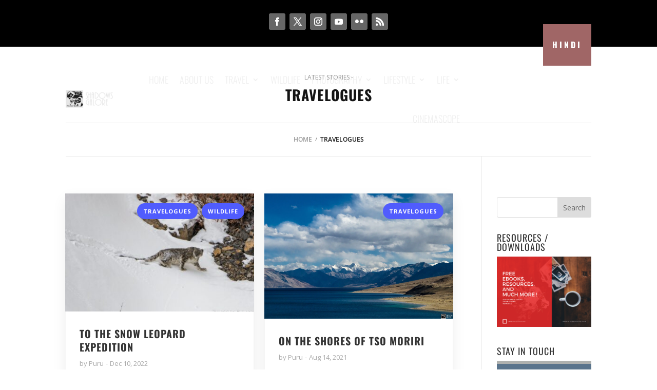

--- FILE ---
content_type: text/html; charset=UTF-8
request_url: https://www.shadowsgalore.com/topics/travel/travelogues/
body_size: 22678
content:
<!DOCTYPE html><html lang="en-US" prefix="og: https://ogp.me/ns#"><head><meta charset="UTF-8" /><link rel="preconnect" href="https://fonts.gstatic.com/" crossorigin /><meta http-equiv="X-UA-Compatible" content="IE=edge"><link rel="pingback" href="https://www.shadowsgalore.com/xmlrpc.php" /> <script data-optimized="1" type="text/javascript" src="[data-uri]" defer></script> <link rel="preconnect" href="https://fonts.gstatic.com" crossorigin /><title>Travelogues | Shadows Galore</title><meta name="description" content="Travelogues from around the world, by Shadows Galore"/><meta name="robots" content="index, follow, max-snippet:-1, max-video-preview:-1, max-image-preview:large"/><link rel="canonical" href="https://www.shadowsgalore.com/topics/travel/travelogues/" /><link rel="next" href="https://www.shadowsgalore.com/topics/travel/travelogues/page/2/" /><meta property="og:locale" content="en_US" /><meta property="og:type" content="article" /><meta property="og:title" content="Travelogues | Shadows Galore" /><meta property="og:description" content="Travelogues from around the world, by Shadows Galore" /><meta property="og:url" content="https://www.shadowsgalore.com/topics/travel/travelogues/" /><meta property="og:site_name" content="Shadows Galore" /><meta property="article:publisher" content="https://www.facebook.com/shadowsgalore" /><meta property="og:image" content="https://www.shadowsgalore.com/wp-content/uploads/2020/04/SHADOWS-GALORE-BANNER-1.png" /><meta property="og:image:secure_url" content="https://www.shadowsgalore.com/wp-content/uploads/2020/04/SHADOWS-GALORE-BANNER-1.png" /><meta property="og:image:width" content="1680" /><meta property="og:image:height" content="945" /><meta property="og:image:type" content="image/png" /><meta name="twitter:card" content="summary_large_image" /><meta name="twitter:title" content="Travelogues | Shadows Galore" /><meta name="twitter:description" content="Travelogues from around the world, by Shadows Galore" /><meta name="twitter:site" content="@ShadowsGalore" /><meta name="twitter:image" content="https://www.shadowsgalore.com/wp-content/uploads/2020/04/SHADOWS-GALORE-BANNER-1.png" /><meta name="twitter:label1" content="Posts" /><meta name="twitter:data1" content="203" /> <script type="application/ld+json" class="rank-math-schema">{"@context":"https://schema.org","@graph":[{"@type":"Person","@id":"https://www.shadowsgalore.com/#person","name":"Puru","url":"https://www.shadowsgalore.com","sameAs":["https://www.facebook.com/shadowsgalore","https://twitter.com/ShadowsGalore"],"image":{"@type":"ImageObject","@id":"https://www.shadowsgalore.com/#logo","url":"https://www.shadowsgalore.com/wp-content/uploads/2012/08/Logo-1.jpg","contentUrl":"https://www.shadowsgalore.com/wp-content/uploads/2012/08/Logo-1.jpg","caption":"Puru","inLanguage":"en-US","width":"438","height":"438"}},{"@type":"WebSite","@id":"https://www.shadowsgalore.com/#website","url":"https://www.shadowsgalore.com","name":"Puru","publisher":{"@id":"https://www.shadowsgalore.com/#person"},"inLanguage":"en-US"},{"@type":"CollectionPage","@id":"https://www.shadowsgalore.com/topics/travel/travelogues/#webpage","url":"https://www.shadowsgalore.com/topics/travel/travelogues/","name":"Travelogues | Shadows Galore","isPartOf":{"@id":"https://www.shadowsgalore.com/#website"},"inLanguage":"en-US"}]}</script> <link rel='dns-prefetch' href='//www.googletagmanager.com' /><link rel='dns-prefetch' href='//pagead2.googlesyndication.com' /><link rel="alternate" type="application/rss+xml" title="Shadows Galore &raquo; Feed" href="https://www.shadowsgalore.com/feed/" /><link rel="alternate" type="application/rss+xml" title="Shadows Galore &raquo; Comments Feed" href="https://www.shadowsgalore.com/comments/feed/" /><link rel="alternate" type="application/rss+xml" title="Shadows Galore &raquo; Travelogues Category Feed" href="https://www.shadowsgalore.com/topics/travel/travelogues/feed/" /><meta content="Divi Powerful Child Theme v.1.2.0" name="generator"/><script data-optimized="1" id="shado-ready" src="[data-uri]" defer></script> <script src="[data-uri]" defer></script><script data-optimized="1" src="https://www.shadowsgalore.com/wp-content/plugins/litespeed-cache/assets/js/webfontloader.min.js" defer></script><link data-optimized="2" rel="stylesheet" href="https://www.shadowsgalore.com/wp-content/litespeed/css/66f10ce05db846e0aa538e98bd9ef70b.css?ver=83f91" /><link rel='preload' id='divi-dynamic-css' href='https://www.shadowsgalore.com/wp-content/et-cache/taxonomy/category/73/et-divi-dynamic-tb-49811-tb-49816.css?ver=1767506743' as='style' media='all' onload="this.onload=null;this.rel='stylesheet'" /> <script type="text/javascript" src="https://www.shadowsgalore.com/wp-includes/js/jquery/jquery.min.js?ver=3.7.1" id="jquery-core-js"></script> <script data-optimized="1" type="text/javascript" src="https://www.shadowsgalore.com/wp-content/litespeed/js/690935fef12716fdb39ef187432df585.js?ver=7af2d" id="jquery-migrate-js" defer data-deferred="1"></script> <script data-optimized="1" type="text/javascript" src="https://www.shadowsgalore.com/wp-content/litespeed/js/7ecad3fb3d93664fe92665ef45957de9.js?ver=dddcf" id="wpdm-frontend-js-js" defer data-deferred="1"></script> <script data-optimized="1" type="text/javascript" id="wpdm-frontjs-js-extra" src="[data-uri]" defer></script> <script data-optimized="1" type="text/javascript" src="https://www.shadowsgalore.com/wp-content/litespeed/js/b306375ebb65ad3360d00e8bb1a24389.js?ver=be3f4" id="wpdm-frontjs-js" defer data-deferred="1"></script> 
 <script type="text/javascript" src="https://www.googletagmanager.com/gtag/js?id=GT-PL3KV5G" id="google_gtagjs-js" defer data-deferred="1"></script> <script type="text/javascript" id="google_gtagjs-js-after" src="[data-uri]" defer></script> <link rel="https://api.w.org/" href="https://www.shadowsgalore.com/wp-json/" /><link rel="alternate" title="JSON" type="application/json" href="https://www.shadowsgalore.com/wp-json/wp/v2/categories/73" /><link rel="EditURI" type="application/rsd+xml" title="RSD" href="https://www.shadowsgalore.com/xmlrpc.php?rsd" /><meta name="generator" content="Site Kit by Google 1.170.0" /><meta name="viewport" content="width=device-width, initial-scale=1.0, maximum-scale=1.0, user-scalable=0" /><meta name="google-adsense-platform-account" content="ca-host-pub-2644536267352236"><meta name="google-adsense-platform-domain" content="sitekit.withgoogle.com"> <script type="text/javascript" async="async" src="https://pagead2.googlesyndication.com/pagead/js/adsbygoogle.js?client=ca-pub-5643905596602944&amp;host=ca-host-pub-2644536267352236" crossorigin="anonymous"></script> <meta name="description" content="Shadows Galore is the story of Puru &amp; Ekta set out to see the world, while still holding on to their day jobs. It has travelogues, photographs, articles about books, films and food, and some memories."><link rel="icon" href="https://www.shadowsgalore.com/wp-content/uploads/2012/08/cropped-Logo-1-32x32.jpg" sizes="32x32" /><link rel="icon" href="https://www.shadowsgalore.com/wp-content/uploads/2012/08/cropped-Logo-1-192x192.jpg" sizes="192x192" /><link rel="apple-touch-icon" href="https://www.shadowsgalore.com/wp-content/uploads/2012/08/cropped-Logo-1-180x180.jpg" /><meta name="msapplication-TileImage" content="https://www.shadowsgalore.com/wp-content/uploads/2012/08/cropped-Logo-1-270x270.jpg" /><meta name="generator" content="WordPress Download Manager 3.3.41" /></head><body class="archive category category-travelogues category-73 wp-theme-Divi wp-child-theme-Divi-Powerful et-tb-has-template et-tb-has-header et-tb-has-footer free-vertical-navigation-overlay-right et_bloom free-body-summary-none-menu free-dp-global-styling free-archive-blog-pagination-style-1 free-archive-blog-text-secondary-color-light free-mega-menu free-blog-post-style-2 free-blog-post-featured-image-show free-blog-post-featured-image-custom free-blog-post-related-posts-hide free-blog-post-header-custom free-blog-post-sidebar-hide free-blog-post-navigation-style-1 free-blog-post-header-content-center et_pb_pagebuilder_layout free-global-popup-animation-style-1 free-last-menu-item-button et_pb_button_helper_class et_cover_background et_pb_gutter windows et_pb_gutters3 et_smooth_scroll et_right_sidebar et_divi_theme et-db aa-prefix-shado- aa-disabled-archive"><div id="page-container"><div id="et-boc" class="et-boc"><header class="et-l et-l--header"><div class="et_builder_inner_content et_pb_gutters3"><div class="et_pb_section et_pb_section_0_tb_header et_pb_with_background et_section_regular" ><div class="et_pb_row et_pb_row_0_tb_header"><div class="et_pb_column et_pb_column_4_4 et_pb_column_0_tb_header  et_pb_css_mix_blend_mode_passthrough et-last-child"><ul class="et_pb_module et_pb_social_media_follow et_pb_social_media_follow_0_tb_header clearfix  et_pb_text_align_center et_pb_bg_layout_light"><li
class='et_pb_social_media_follow_network_0_tb_header et_pb_social_icon et_pb_social_network_link  et-social-facebook'><a
href='https://www.facebook.com/shadowsgalore'
class='icon et_pb_with_border'
title='Follow on Facebook'
target="_blank"><span
class='et_pb_social_media_follow_network_name'
aria-hidden='true'
>Follow</span></a></li><li
class='et_pb_social_media_follow_network_1_tb_header et_pb_social_icon et_pb_social_network_link  et-social-twitter'><a
href='https://twitter.com/ShadowsGalore'
class='icon et_pb_with_border'
title='Follow on X'
target="_blank"><span
class='et_pb_social_media_follow_network_name'
aria-hidden='true'
>Follow</span></a></li><li
class='et_pb_social_media_follow_network_2_tb_header et_pb_social_icon et_pb_social_network_link  et-social-instagram'><a
href='https://www.instagram.com/shadowsgalore'
class='icon et_pb_with_border'
title='Follow on Instagram'
target="_blank"><span
class='et_pb_social_media_follow_network_name'
aria-hidden='true'
>Follow</span></a></li><li
class='et_pb_social_media_follow_network_3_tb_header et_pb_social_icon et_pb_social_network_link  et-social-youtube'><a
href='https://www.youtube.com/c/ShadowsGaloreTV'
class='icon et_pb_with_border'
title='Follow on Youtube'
target="_blank"><span
class='et_pb_social_media_follow_network_name'
aria-hidden='true'
>Follow</span></a></li><li
class='et_pb_social_media_follow_network_4_tb_header et_pb_social_icon et_pb_social_network_link  et-social-flikr'><a
href='https://flickr.com/people/shadowsgalore1/'
class='icon et_pb_with_border'
title='Follow on Flickr'
target="_blank"><span
class='et_pb_social_media_follow_network_name'
aria-hidden='true'
>Follow</span></a></li><li
class='et_pb_social_media_follow_network_5_tb_header et_pb_social_icon et_pb_social_network_link  et-social-rss'><a
href='http://feeds.feedburner.com/shadowsgalore/feed'
class='icon et_pb_with_border'
title='Follow on RSS'
target="_blank"><span
class='et_pb_social_media_follow_network_name'
aria-hidden='true'
>Follow</span></a></li></ul></div></div></div><div class="et_pb_section et_pb_section_1_tb_header et_pb_sticky_module et_pb_with_background et_section_regular et_pb_section--with-menu" ><div class="et_pb_row et_pb_row_1_tb_header et_pb_gutters1 et_pb_row--with-menu"><div class="et_pb_column et_pb_column_3_4 et_pb_column_1_tb_header  et_pb_css_mix_blend_mode_passthrough et_pb_column--with-menu"><div class="et_pb_module et_pb_menu et_pb_menu_0_tb_header et_pb_bg_layout_light  et_pb_text_align_right et_dropdown_animation_fade et_pb_menu--with-logo et_pb_menu--style-left_aligned  et_pb_css_filters et_pb_css_filters_hover"><div class="et_pb_menu_inner_container clearfix"><div class="et_pb_menu__logo-wrap"><div class="et_pb_menu__logo">
<a href="/" ><img data-lazyloaded="1" data-placeholder-resp="216x77" src="data:image/svg+xml,%3Csvg%20xmlns%3D%22http%3A%2F%2Fwww.w3.org%2F2000%2Fsvg%22%20width%3D%22216%22%20height%3D%2277%22%20viewBox%3D%220%200%20216%2077%22%3E%3Cfilter%20id%3D%22b%22%3E%3CfeGaussianBlur%20stdDeviation%3D%2212%22%20%2F%3E%3C%2Ffilter%3E%3Cpath%20fill%3D%22%23222%22%20d%3D%22M0%200h216v77H0z%22%2F%3E%3Cg%20filter%3D%22url(%23b)%22%20transform%3D%22translate(.5%20.5)%22%20fill-opacity%3D%22.5%22%3E%3Cellipse%20fill%3D%22%23a3a3a3%22%20rx%3D%221%22%20ry%3D%221%22%20transform%3D%22rotate(-31.3%2036.5%20-57.5)%20scale(40.67642%2050.19437)%22%2F%3E%3Cellipse%20rx%3D%221%22%20ry%3D%221%22%20transform%3D%22matrix(-65.44003%20-.91377%202.41639%20-173.04971%20160.8%2035.1)%22%2F%3E%3Cellipse%20fill%3D%22%23656565%22%20cx%3D%2251%22%20cy%3D%2242%22%20rx%3D%2229%22%20ry%3D%22169%22%2F%3E%3Cellipse%20cx%3D%22161%22%20cy%3D%2232%22%20rx%3D%2266%22%20ry%3D%22215%22%2F%3E%3C%2Fg%3E%3C%2Fsvg%3E" decoding="async" width="216" height="77" data-src="https://www.shadowsgalore.com/wp-content/uploads/2016/04/ShadowsGaloreNewLogo.png" alt="ShadowsGaloreNewLogo" class="wp-image-18754" /></a></div></div><div class="et_pb_menu__wrap"><div class="et_pb_menu__menu"><nav class="et-menu-nav"><ul id="menu-main-menu" class="et-menu nav"><li class="et_pb_menu_page_id-home menu-item menu-item-type-post_type menu-item-object-page menu-item-home menu-item-18439"><a href="https://www.shadowsgalore.com/">Home</a></li><li class="et_pb_menu_page_id-5048 menu-item menu-item-type-post_type menu-item-object-page menu-item-21749"><a href="https://www.shadowsgalore.com/about-us/">About Us</a></li><li class="et_pb_menu_page_id-5392 menu-item menu-item-type-post_type menu-item-object-page current-menu-ancestor current-menu-parent current_page_parent current_page_ancestor menu-item-has-children menu-item-18411"><a href="https://www.shadowsgalore.com/travel/">Travel</a><ul class="sub-menu"><li class="et_pb_menu_page_id-73 menu-item menu-item-type-taxonomy menu-item-object-category current-menu-item menu-item-17852"><a href="https://www.shadowsgalore.com/topics/travel/travelogues/" aria-current="page">Travelogues</a></li><li class="et_pb_menu_page_id-18198 menu-item menu-item-type-custom menu-item-object-custom menu-item-has-children menu-item-18198"><a href="#">Destinations</a><ul class="sub-menu"><li class="et_pb_menu_page_id-12757 menu-item menu-item-type-custom menu-item-object-custom menu-item-has-children menu-item-12757"><a href="https://www.shadowsgalore.com/tag/asia">Asia</a><ul class="sub-menu"><li class="et_pb_menu_page_id-12743 menu-item menu-item-type-custom menu-item-object-custom menu-item-12743"><a href="https://www.shadowsgalore.com/tag/india/">India</a></li><li class="et_pb_menu_page_id-18037 menu-item menu-item-type-custom menu-item-object-custom menu-item-18037"><a href="https://www.shadowsgalore.com/tag/cambodia/">Cambodia</a></li><li class="et_pb_menu_page_id-18038 menu-item menu-item-type-custom menu-item-object-custom menu-item-18038"><a href="https://www.shadowsgalore.com/tag/indonesia/">Indonesia</a></li><li class="et_pb_menu_page_id-18046 menu-item menu-item-type-custom menu-item-object-custom menu-item-18046"><a href="https://www.shadowsgalore.com/tag/jordan/">Jordan</a></li><li class="et_pb_menu_page_id-18040 menu-item menu-item-type-custom menu-item-object-custom menu-item-18040"><a href="https://www.shadowsgalore.com/tag/malaysia/">Malaysia</a></li><li class="et_pb_menu_page_id-18043 menu-item menu-item-type-custom menu-item-object-custom menu-item-18043"><a href="https://www.shadowsgalore.com/tag/sri-lanka/">Sri Lanka</a></li><li class="et_pb_menu_page_id-18044 menu-item menu-item-type-custom menu-item-object-custom menu-item-18044"><a href="https://www.shadowsgalore.com/tag/thailand/">Thailand</a></li></ul></li><li class="et_pb_menu_page_id-12758 menu-item menu-item-type-custom menu-item-object-custom menu-item-has-children menu-item-12758"><a href="https://www.shadowsgalore.com/tag/europe/">Europe</a><ul class="sub-menu"><li class="et_pb_menu_page_id-18047 menu-item menu-item-type-custom menu-item-object-custom menu-item-18047"><a href="https://www.shadowsgalore.com/tag/france/">France</a></li><li class="et_pb_menu_page_id-18048 menu-item menu-item-type-custom menu-item-object-custom menu-item-18048"><a href="https://www.shadowsgalore.com/tag/germany">Germany</a></li><li class="et_pb_menu_page_id-18049 menu-item menu-item-type-custom menu-item-object-custom menu-item-18049"><a href="https://www.shadowsgalore.com/tag/netherlands/">Netherlands</a></li><li class="et_pb_menu_page_id-18050 menu-item menu-item-type-custom menu-item-object-custom menu-item-18050"><a href="https://www.shadowsgalore.com/tag/united-kingdom/">United Kingdom</a></li></ul></li><li class="et_pb_menu_page_id-12759 menu-item menu-item-type-custom menu-item-object-custom menu-item-has-children menu-item-12759"><a href="https://www.shadowsgalore.com/tag/africa">Africa</a><ul class="sub-menu"><li class="et_pb_menu_page_id-18052 menu-item menu-item-type-custom menu-item-object-custom menu-item-18052"><a href="https://www.shadowsgalore.com/tag/mauritius/">MAURITIUS</a></li></ul></li><li class="et_pb_menu_page_id-12760 menu-item menu-item-type-custom menu-item-object-custom menu-item-has-children menu-item-12760"><a href="https://www.shadowsgalore.com/tag/americas/">Americas</a><ul class="sub-menu"><li class="et_pb_menu_page_id-18051 menu-item menu-item-type-custom menu-item-object-custom menu-item-18051"><a href="https://www.shadowsgalore.com/tag/united-states-of-america/">USA</a></li></ul></li><li class="et_pb_menu_page_id-12761 menu-item menu-item-type-custom menu-item-object-custom menu-item-has-children menu-item-12761"><a href="https://www.shadowsgalore.com/tag/australia/">Australia &#038; Oceania</a><ul class="sub-menu"><li class="et_pb_menu_page_id-18053 menu-item menu-item-type-custom menu-item-object-custom menu-item-18053"><a href="https://www.shadowsgalore.com/tag/australia/">Australia</a></li></ul></li></ul></li><li class="et_pb_menu_page_id-110 menu-item menu-item-type-taxonomy menu-item-object-category menu-item-17851"><a href="https://www.shadowsgalore.com/topics/travel/travel-tips/">Travel Ideas</a></li><li class="et_pb_menu_page_id-346 menu-item menu-item-type-taxonomy menu-item-object-category menu-item-17850"><a href="https://www.shadowsgalore.com/topics/travel/travel-guides/">Travel Guides</a></li><li class="et_pb_menu_page_id-242 menu-item menu-item-type-taxonomy menu-item-object-category menu-item-17848"><a href="https://www.shadowsgalore.com/topics/travel/hotels/">Hotels</a></li></ul></li><li class="et_pb_menu_page_id-23644 menu-item menu-item-type-post_type menu-item-object-page menu-item-49943"><a href="https://www.shadowsgalore.com/wildlife/">Wildlife</a></li><li class="et_pb_menu_page_id-3938 menu-item menu-item-type-post_type menu-item-object-page menu-item-has-children menu-item-18187"><a href="https://www.shadowsgalore.com/photography/">Photography</a><ul class="sub-menu"><li class="et_pb_menu_page_id-12 menu-item menu-item-type-taxonomy menu-item-object-category menu-item-17853"><a href="https://www.shadowsgalore.com/topics/photographs/">Photo Stories</a></li><li class="et_pb_menu_page_id-18648 menu-item menu-item-type-post_type menu-item-object-page menu-item-18651"><a href="https://www.shadowsgalore.com/photography/landscapes/">Landscapes</a></li><li class="et_pb_menu_page_id-18645 menu-item menu-item-type-post_type menu-item-object-page menu-item-18647"><a href="https://www.shadowsgalore.com/photography/portraits/">Portraits</a></li><li class="et_pb_menu_page_id-4424 menu-item menu-item-type-post_type menu-item-object-page menu-item-4635"><a href="https://www.shadowsgalore.com/photography/the-gallery/">The Gallery</a></li><li class="et_pb_menu_page_id-257 menu-item menu-item-type-taxonomy menu-item-object-category menu-item-17855"><a href="https://www.shadowsgalore.com/topics/learning-photography/">Learning Photography</a></li></ul></li><li class="et_pb_menu_page_id-6300 menu-item menu-item-type-post_type menu-item-object-page menu-item-has-children menu-item-6322"><a href="https://www.shadowsgalore.com/lifestyle/">Lifestyle</a><ul class="sub-menu"><li class="et_pb_menu_page_id-444 menu-item menu-item-type-taxonomy menu-item-object-category menu-item-17860"><a href="https://www.shadowsgalore.com/topics/lifestyle/shopping/">Bazaar</a></li><li class="et_pb_menu_page_id-140 menu-item menu-item-type-taxonomy menu-item-object-category menu-item-17857"><a href="https://www.shadowsgalore.com/topics/lifestyle/book_reviews/">Bibliophile</a></li><li class="et_pb_menu_page_id-141 menu-item menu-item-type-taxonomy menu-item-object-category menu-item-17858"><a href="https://www.shadowsgalore.com/topics/lifestyle/film_reviews/">Bioscope</a></li><li class="et_pb_menu_page_id-415 menu-item menu-item-type-taxonomy menu-item-object-category menu-item-17859"><a href="https://www.shadowsgalore.com/topics/lifestyle/luxury-retreats/">Luxury Retreats</a></li><li class="et_pb_menu_page_id-279 menu-item menu-item-type-taxonomy menu-item-object-category menu-item-17862"><a href="https://www.shadowsgalore.com/topics/lifestyle/restaurant_reviews/">Zaika</a></li></ul></li><li class="et_pb_menu_page_id-18552 menu-item menu-item-type-custom menu-item-object-custom menu-item-has-children menu-item-18552"><a href="#">Life</a><ul class="sub-menu"><li class="et_pb_menu_page_id-223 menu-item menu-item-type-taxonomy menu-item-object-category menu-item-18551"><a href="https://www.shadowsgalore.com/topics/blog/">Blogging</a></li><li class="et_pb_menu_page_id-82 menu-item menu-item-type-taxonomy menu-item-object-category menu-item-18545"><a href="https://www.shadowsgalore.com/topics/memories/">Memories</a></li><li class="et_pb_menu_page_id-468 menu-item menu-item-type-taxonomy menu-item-object-category menu-item-18544"><a href="https://www.shadowsgalore.com/topics/perspectives/">Perspectives</a></li></ul></li><li class="et_pb_menu_page_id-14121 menu-item menu-item-type-post_type menu-item-object-page menu-item-22246"><a href="https://www.shadowsgalore.com/cinemascope/">CinemaScope</a></li></ul></nav></div><div class="et_mobile_nav_menu"><div class="mobile_nav closed">
<span class="mobile_menu_bar"></span></div></div></div></div></div><div class="et_pb_module et_pb_menu et_pb_menu_1_tb_header et_pb_bg_layout_light  et_pb_text_align_right et_dropdown_animation_fade et_pb_menu--with-logo et_pb_menu--style-left_aligned  et_pb_css_filters et_pb_css_filters_hover"><div class="et_pb_menu_inner_container clearfix"><div class="et_pb_menu__logo-wrap"><div class="et_pb_menu__logo">
<a href="/" ><img data-lazyloaded="1" data-placeholder-resp="216x77" src="data:image/svg+xml,%3Csvg%20xmlns%3D%22http%3A%2F%2Fwww.w3.org%2F2000%2Fsvg%22%20width%3D%22216%22%20height%3D%2277%22%20viewBox%3D%220%200%20216%2077%22%3E%3Cfilter%20id%3D%22b%22%3E%3CfeGaussianBlur%20stdDeviation%3D%2212%22%20%2F%3E%3C%2Ffilter%3E%3Cpath%20fill%3D%22%23222%22%20d%3D%22M0%200h216v77H0z%22%2F%3E%3Cg%20filter%3D%22url(%23b)%22%20transform%3D%22translate(.5%20.5)%22%20fill-opacity%3D%22.5%22%3E%3Cellipse%20fill%3D%22%23a3a3a3%22%20rx%3D%221%22%20ry%3D%221%22%20transform%3D%22rotate(-31.3%2036.5%20-57.5)%20scale(40.67642%2050.19437)%22%2F%3E%3Cellipse%20rx%3D%221%22%20ry%3D%221%22%20transform%3D%22matrix(-65.44003%20-.91377%202.41639%20-173.04971%20160.8%2035.1)%22%2F%3E%3Cellipse%20fill%3D%22%23656565%22%20cx%3D%2251%22%20cy%3D%2242%22%20rx%3D%2229%22%20ry%3D%22169%22%2F%3E%3Cellipse%20cx%3D%22161%22%20cy%3D%2232%22%20rx%3D%2266%22%20ry%3D%22215%22%2F%3E%3C%2Fg%3E%3C%2Fsvg%3E" decoding="async" width="216" height="77" data-src="https://www.shadowsgalore.com/wp-content/uploads/2016/04/ShadowsGaloreNewLogo.png" alt="ShadowsGaloreNewLogo" class="wp-image-18754" /></a></div></div><div class="et_pb_menu__wrap"><div class="et_pb_menu__menu"><nav class="et-menu-nav"><ul id="menu-mobile-menu" class="et-menu nav"><li id="menu-item-50062" class="et_pb_menu_page_id-home menu-item menu-item-type-post_type menu-item-object-page menu-item-home menu-item-50062"><a href="https://www.shadowsgalore.com/">Home</a></li><li id="menu-item-50063" class="et_pb_menu_page_id-5048 menu-item menu-item-type-post_type menu-item-object-page menu-item-50063"><a href="https://www.shadowsgalore.com/about-us/">About Us</a></li><li id="menu-item-50067" class="et_pb_menu_page_id-5392 menu-item menu-item-type-post_type menu-item-object-page menu-item-50067"><a href="https://www.shadowsgalore.com/travel/">Travel</a></li><li id="menu-item-50066" class="et_pb_menu_page_id-3938 menu-item menu-item-type-post_type menu-item-object-page menu-item-50066"><a href="https://www.shadowsgalore.com/photography/">Photography</a></li><li id="menu-item-50070" class="et_pb_menu_page_id-23644 menu-item menu-item-type-post_type menu-item-object-page menu-item-50070"><a href="https://www.shadowsgalore.com/wildlife/">Wildlife</a></li><li id="menu-item-50065" class="et_pb_menu_page_id-6300 menu-item menu-item-type-post_type menu-item-object-page menu-item-50065"><a href="https://www.shadowsgalore.com/lifestyle/">Lifestyle</a></li><li id="menu-item-50064" class="et_pb_menu_page_id-14121 menu-item menu-item-type-post_type menu-item-object-page menu-item-50064"><a href="https://www.shadowsgalore.com/cinemascope/">CinemaScope</a></li></ul></nav></div><div class="et_mobile_nav_menu"><div class="mobile_nav closed">
<span class="mobile_menu_bar"></span></div></div></div></div></div></div><div class="et_pb_column et_pb_column_1_4 et_pb_column_2_tb_header  et_pb_css_mix_blend_mode_passthrough et-last-child"><div class="et_pb_button_module_wrapper et_pb_button_0_tb_header_wrapper et_pb_button_alignment_right et_pb_module ">
<a class="et_pb_button et_pb_button_0_tb_header et_pb_bg_layout_light" href="https://hindi.shadowsgalore.com/" target="_blank" data-icon="$">Hindi</a></div></div></div></div></div></header><div id="et-main-area"><div id="main-content" class="free-archive-wrapper"><div class="free-archive-header"><div class="et_pb_section et_pb_section_1 et_section_regular" ><div class="et_pb_row et_pb_row_0"><div class="et_pb_column et_pb_column_4_4 et_pb_column_0  et_pb_css_mix_blend_mode_passthrough et-last-child"><div class="et_pb_module et_pb_text et_pb_text_0  et_pb_text_align_center et_pb_bg_layout_light"><div class="et_pb_text_inner"><p>Latest Stories -</p></div></div><div class="et_pb_module et_pb_text et_pb_text_1  et_pb_text_align_center et_pb_bg_layout_light"><div class="et_pb_text_inner"><h1>Travelogues</h1></div></div><div class="et_pb_with_border et_pb_module et_pb_text et_pb_text_2 free-breadcrumbs-text-module  et_pb_text_align_center et_pb_bg_layout_light"><div class="et_pb_text_inner"><div class="free-breadcrumbs"><div class="free-breadcrumbs-container"><a class="free-breadcrumbs-home" href="https://www.shadowsgalore.com/">Home</a>  <span class='free-breadcrumbs-sep'></span> Travelogues</div></div></div></div></div></div></div></div><div class="container free-grid-2-col-sidebar"><div id="content-area" class="clearfix"><div id="left-area"><div class="free-archive-blog"><div class="et_pb_row et_pb_gutters2"><div class="et_pb_column et_pb_column_1_2 free-archive-blog-individual free-archive-blog-normal"><article id="post-50242" class="et_pb_post post-50242 post type-post status-publish format-standard has-post-thumbnail hentry category-travelogues category-wildlife tag-himachal-pradesh tag-snow-leopard tag-spiti tag-wildlife"><div class="et_pb_image_container">
<a class="entry-featured-image-url free-background-overlay" href="https://www.shadowsgalore.com/2022/12/snow-leopard-expedition/">
<img data-lazyloaded="1" data-placeholder-resp="400x250" src="data:image/svg+xml,%3Csvg%20xmlns%3D%22http%3A%2F%2Fwww.w3.org%2F2000%2Fsvg%22%20width%3D%22400%22%20height%3D%22250%22%20viewBox%3D%220%200%20400%20250%22%3E%3Cfilter%20id%3D%22c%22%3E%3CfeGaussianBlur%20stdDeviation%3D%2255%22%20%2F%3E%3C%2Ffilter%3E%3Cpath%20fill%3D%22%23b1b1b1%22%20d%3D%22M0%200h400v250H0z%22%2F%3E%3Cg%20filter%3D%27url(%23c)%27%20fill-opacity%3D%27.5%27%3E%3Cellipse%20fill%3D%22%23202020%22%20fill-opacity%3D%22.5%22%20rx%3D%221%22%20ry%3D%221%22%20transform%3D%22rotate(-18.6%20307.1%20-1067.4)%20scale(77.19053%20124.96657)%22%2F%3E%3Cellipse%20fill%3D%22%23fff%22%20fill-opacity%3D%22.5%22%20rx%3D%221%22%20ry%3D%221%22%20transform%3D%22matrix(-15.31453%2060.14672%20-187.11887%20-47.64413%20270.6%20249.2)%22%2F%3E%3Cellipse%20fill%3D%22%231e1e1e%22%20fill-opacity%3D%22.5%22%20rx%3D%221%22%20ry%3D%221%22%20transform%3D%22rotate(-127.3%20197.2%20-80)%20scale(62.06907%2029.23715)%22%2F%3E%3Cellipse%20fill%3D%22%23939393%22%20fill-opacity%3D%22.5%22%20rx%3D%221%22%20ry%3D%221%22%20transform%3D%22matrix(70.2367%20103.20751%20-32.56151%2022.15937%20294.5%2085.4)%22%2F%3E%3C%2Fg%3E%3C%2Fsvg%3E" data-src="https://www.shadowsgalore.com/wp-content/uploads/2022/11/Snow_Leopard-400x250.jpg" alt="To The Snow Leopard Expedition" class="" data-srcset="https://www.shadowsgalore.com/wp-content/uploads/2022/11/Snow_Leopard.jpg 479w, https://www.shadowsgalore.com/wp-content/uploads/2022/11/Snow_Leopard-400x250.jpg 480w " data-sizes="(max-width:479px) 479px, 100vw "  width="400" height="250" />											</a></div>
<span class="free-post-meta-category-extra free-background-category-main-color free-text-category-secondary-color"><a href="https://www.shadowsgalore.com/topics/travel/travelogues/" rel="category tag">Travelogues</a>, <a href="https://www.shadowsgalore.com/topics/wildlife/" rel="category tag">Wildlife</a></span><h2 class="entry-title"><a href="https://www.shadowsgalore.com/2022/12/snow-leopard-expedition/">To The Snow Leopard Expedition</a></h2><p class="post-meta">  <span class="free-post-meta-author author vcard">by <a href="https://www.shadowsgalore.com/author/satyanveshi/" title="Posts by Puru" rel="author">Puru</a></span> | <span class="free-post-meta-date published">Dec 10, 2022</span> | <span class="free-post-meta-category"><a href="https://www.shadowsgalore.com/topics/travel/travelogues/" rel="category tag">Travelogues</a>, <a href="https://www.shadowsgalore.com/topics/wildlife/" rel="category tag">Wildlife</a></span></p><div class="post-content"><p><p>In February 2022, we embarked on the Snow Leopard Expedition to Spiti in search of the illusive grey ghost of the mountains. This was one of the most challenging trips that we had made recently, a journey that tested our endurance and was generous in its rewards.</p></p>
<a href="https://www.shadowsgalore.com/2022/12/snow-leopard-expedition/" class="more-link free-text-main-color free-text-dark-color">READ MORE</a></div></article></div><div class="et_pb_column et_pb_column_1_2 free-archive-blog-individual free-archive-blog-normal"><article id="post-23554" class="et_pb_post post-23554 post type-post status-publish format-standard has-post-thumbnail hentry category-travelogues tag-himalayas tag-india tag-ladakh"><div class="et_pb_image_container">
<a class="entry-featured-image-url free-background-overlay" href="https://www.shadowsgalore.com/2021/08/on-the-shores-of-tso-moriri/">
<picture class="">
<source type="image/webp" srcset="https://www.shadowsgalore.com/wp-content/uploads/2021/08/Tso_Moriri_Ladakh.jpg.webp 479w, https://www.shadowsgalore.com/wp-content/uploads/2021/08/Tso_Moriri_Ladakh.jpg.webp 480w" sizes="(max-width:479px) 479px, 100vw"/>
<img data-lazyloaded="1" data-placeholder-resp="400x250" src="data:image/svg+xml,%3Csvg%20xmlns%3D%22http%3A%2F%2Fwww.w3.org%2F2000%2Fsvg%22%20width%3D%22400%22%20height%3D%22250%22%20viewBox%3D%220%200%20400%20250%22%3E%3Cfilter%20id%3D%22b%22%3E%3CfeGaussianBlur%20stdDeviation%3D%2212%22%20%2F%3E%3C%2Ffilter%3E%3Cpath%20fill%3D%22%2356748d%22%20d%3D%22M0%200h400v250H0z%22%2F%3E%3Cg%20filter%3D%22url(%23b)%22%20transform%3D%22translate(.8%20.8)%20scale(1.5625)%22%20fill-opacity%3D%22.5%22%3E%3Cellipse%20fill%3D%22%23c0c6d3%22%20rx%3D%221%22%20ry%3D%221%22%20transform%3D%22matrix(153.1097%20-22.24355%205.92221%2040.76454%20189%2031.8)%22%2F%3E%3Cellipse%20fill%3D%22%23001c39%22%20cx%3D%2289%22%20cy%3D%22143%22%20rx%3D%22255%22%20ry%3D%2236%22%2F%3E%3Cellipse%20fill%3D%22%237b6147%22%20rx%3D%221%22%20ry%3D%221%22%20transform%3D%22rotate(-71.9%20190.4%20-97.4)%20scale(45.23615%2080.60341)%22%2F%3E%3Cellipse%20fill%3D%22%23398ed1%22%20rx%3D%221%22%20ry%3D%221%22%20transform%3D%22matrix(20.9223%2025.83728%20-131.8945%20106.80447%2033.7%2057.3)%22%2F%3E%3C%2Fg%3E%3C%2Fsvg%3E" data-src="https://www.shadowsgalore.com/wp-content/uploads/2021/08/Tso_Moriri_Ladakh.jpg.webp" alt="On The Shores Of Tso Moriri" data-srcset="https://www.shadowsgalore.com/wp-content/uploads/2021/08/Tso_Moriri_Ladakh.jpg.webp 479w, https://www.shadowsgalore.com/wp-content/uploads/2021/08/Tso_Moriri_Ladakh.jpg.webp 480w" data-sizes="(max-width:479px) 479px, 100vw" width="400" height="250"/>
</picture>
</a></div>
<span class="free-post-meta-category-extra free-background-category-main-color free-text-category-secondary-color"><a href="https://www.shadowsgalore.com/topics/travel/travelogues/" rel="category tag">Travelogues</a></span><h2 class="entry-title"><a href="https://www.shadowsgalore.com/2021/08/on-the-shores-of-tso-moriri/">On The Shores Of Tso Moriri</a></h2><p class="post-meta">  <span class="free-post-meta-author author vcard">by <a href="https://www.shadowsgalore.com/author/satyanveshi/" title="Posts by Puru" rel="author">Puru</a></span> | <span class="free-post-meta-date published">Aug 14, 2021</span> | <span class="free-post-meta-category"><a href="https://www.shadowsgalore.com/topics/travel/travelogues/" rel="category tag">Travelogues</a></span></p><div class="post-content"><p><p>I turned back to look at the matchbox houses of Karzok beyond the vast marshy grassland that I had walked through. Civilization seemed far enough now. I turned to the water again, took my glove off, bent down, and touched the freezing waters. Tso Moriori looked as beautiful up close as it did in my dreams.</p></p>
<a href="https://www.shadowsgalore.com/2021/08/on-the-shores-of-tso-moriri/" class="more-link free-text-main-color free-text-dark-color">READ MORE</a></div></article></div><div class="et_pb_column et_pb_column_1_2 free-archive-blog-individual free-archive-blog-normal"><article id="post-23194" class="et_pb_post post-23194 post type-post status-publish format-standard has-post-thumbnail hentry category-travelogues tag-asia tag-himalayas tag-india tag-ladakh tag-road-trip"><div class="et_pb_image_container">
<a class="entry-featured-image-url free-background-overlay" href="https://www.shadowsgalore.com/2020/07/road-to-tso-moriri/">
<img data-lazyloaded="1" data-placeholder-resp="400x250" src="data:image/svg+xml,%3Csvg%20xmlns%3D%22http%3A%2F%2Fwww.w3.org%2F2000%2Fsvg%22%20width%3D%22400%22%20height%3D%22250%22%20viewBox%3D%220%200%20400%20250%22%3E%3Cfilter%20id%3D%22c%22%3E%3CfeGaussianBlur%20stdDeviation%3D%2255%22%20%2F%3E%3C%2Ffilter%3E%3Cpath%20fill%3D%22%23486c86%22%20d%3D%22M0%200h400v250H0z%22%2F%3E%3Cg%20filter%3D%27url(%23c)%27%20fill-opacity%3D%27.5%27%3E%3Cellipse%20fill%3D%22%23b4996f%22%20fill-opacity%3D%22.5%22%20rx%3D%221%22%20ry%3D%221%22%20transform%3D%22matrix(-139.52225%20-91.58974%2044.28402%20-67.45959%20308.2%20235)%22%2F%3E%3Cellipse%20fill%3D%22%2300205e%22%20fill-opacity%3D%22.5%22%20rx%3D%221%22%20ry%3D%221%22%20transform%3D%22rotate(-169.2%20169.5%20-15.6)%20scale(162.25633%2075.9495)%22%2F%3E%3Cellipse%20fill%3D%22%233c3735%22%20fill-opacity%3D%22.5%22%20rx%3D%221%22%20ry%3D%221%22%20transform%3D%22matrix(132.3026%20-15.69427%206.62491%2055.84797%2080.4%20193.8)%22%2F%3E%3Cellipse%20fill%3D%22%2363a9e4%22%20fill-opacity%3D%22.5%22%20rx%3D%221%22%20ry%3D%221%22%20transform%3D%22matrix(93.4567%2046.1912%20-14.18318%2028.69623%20238.4%20103.2)%22%2F%3E%3C%2Fg%3E%3C%2Fsvg%3E" data-src="https://www.shadowsgalore.com/wp-content/uploads/2020/07/Pangong_To_Tso_Moriri-84.jpg" alt="The Road To Tso Moriri" class="" data-srcset="https://www.shadowsgalore.com/wp-content/uploads/2020/07/Pangong_To_Tso_Moriri-84.jpg 479w, https://www.shadowsgalore.com/wp-content/uploads/2020/07/Pangong_To_Tso_Moriri-84.jpg 480w " data-sizes="(max-width:479px) 479px, 100vw "  width="400" height="250" />											</a></div>
<span class="free-post-meta-category-extra free-background-category-main-color free-text-category-secondary-color"><a href="https://www.shadowsgalore.com/topics/travel/travelogues/" rel="category tag">Travelogues</a></span><h2 class="entry-title"><a href="https://www.shadowsgalore.com/2020/07/road-to-tso-moriri/">The Road To Tso Moriri</a></h2><p class="post-meta">  <span class="free-post-meta-author author vcard">by <a href="https://www.shadowsgalore.com/author/satyanveshi/" title="Posts by Puru" rel="author">Puru</a></span> | <span class="free-post-meta-date published">Jul 19, 2020</span> | <span class="free-post-meta-category"><a href="https://www.shadowsgalore.com/topics/travel/travelogues/" rel="category tag">Travelogues</a></span></p><div class="post-content"><p><p>A road less taken goes from Pangong Tso to Tso Moriri. Though more challenging than the Leh route, it provides breathtaking sights and an experience unparalleled elsewhere. We decided to follow this route and reach the High Mountain Lake.</p></p>
<a href="https://www.shadowsgalore.com/2020/07/road-to-tso-moriri/" class="more-link free-text-main-color free-text-dark-color">READ MORE</a></div></article></div><div class="et_pb_column et_pb_column_1_2 free-archive-blog-individual free-archive-blog-normal"><article id="post-23203" class="et_pb_post post-23203 post type-post status-publish format-standard has-post-thumbnail hentry category-travelogues category-birding tag-asia tag-birds tag-india tag-maharashtra tag-photo-essays tag-wildlife"><div class="et_pb_image_container">
<a class="entry-featured-image-url free-background-overlay" href="https://www.shadowsgalore.com/2020/02/a-trip-to-bhigwan-bird-sanctuary/">
<picture class="">
<source type="image/webp" srcset="https://www.shadowsgalore.com/wp-content/uploads/2020/02/Bhigvan-3-2-102.jpg.webp 479w, https://www.shadowsgalore.com/wp-content/uploads/2020/02/Bhigvan-3-2-102.jpg.webp 480w" sizes="(max-width:479px) 479px, 100vw"/>
<img data-lazyloaded="1" data-placeholder-resp="400x250" src="data:image/svg+xml,%3Csvg%20xmlns%3D%22http%3A%2F%2Fwww.w3.org%2F2000%2Fsvg%22%20width%3D%22400%22%20height%3D%22250%22%20viewBox%3D%220%200%20400%20250%22%3E%3Cfilter%20id%3D%22c%22%3E%3CfeGaussianBlur%20stdDeviation%3D%2255%22%20%2F%3E%3C%2Ffilter%3E%3Cpath%20fill%3D%22%237c7c7c%22%20d%3D%22M0%200h400v250H0z%22%2F%3E%3Cg%20filter%3D%27url(%23c)%27%20fill-opacity%3D%27.5%27%3E%3Cellipse%20fill%3D%22%23bababa%22%20fill-opacity%3D%22.5%22%20rx%3D%221%22%20ry%3D%221%22%20transform%3D%22matrix(5.08062%20-46.76794%20120.38856%2013.07838%20190.9%20129.1)%22%2F%3E%3Cellipse%20fill%3D%22%23474747%22%20fill-opacity%3D%22.5%22%20rx%3D%221%22%20ry%3D%221%22%20transform%3D%22matrix(2.27191%2031.6405%20-396.33699%2028.45853%20133.1%2019)%22%2F%3E%3Cpath%20fill%3D%22%234b4b4b%22%20fill-opacity%3D%22.5%22%20d%3D%22M386.5%20143.3l-76-112.7%2060.8-41%2076%20112.6z%22%2F%3E%3Cellipse%20fill%3D%22%23494949%22%20fill-opacity%3D%22.5%22%20rx%3D%221%22%20ry%3D%221%22%20transform%3D%22matrix(48.00398%20-48.1914%2024.85152%2024.75487%20.8%20104)%22%2F%3E%3C%2Fg%3E%3C%2Fsvg%3E" data-src="https://www.shadowsgalore.com/wp-content/uploads/2020/02/Bhigvan-3-2-102.jpg.webp" alt="A Trip To Bhigwan Bird Sanctuary" data-srcset="https://www.shadowsgalore.com/wp-content/uploads/2020/02/Bhigvan-3-2-102.jpg.webp 479w, https://www.shadowsgalore.com/wp-content/uploads/2020/02/Bhigvan-3-2-102.jpg.webp 480w" data-sizes="(max-width:479px) 479px, 100vw" width="400" height="250"/>
</picture>
</a></div>
<span class="free-post-meta-category-extra free-background-category-main-color free-text-category-secondary-color"><a href="https://www.shadowsgalore.com/topics/travel/travelogues/" rel="category tag">Travelogues</a>, <a href="https://www.shadowsgalore.com/topics/wildlife/birding/" rel="category tag">Birding</a></span><h2 class="entry-title"><a href="https://www.shadowsgalore.com/2020/02/a-trip-to-bhigwan-bird-sanctuary/">A Trip To Bhigwan Bird Sanctuary</a></h2><p class="post-meta">  <span class="free-post-meta-author author vcard">by <a href="https://www.shadowsgalore.com/author/satyanveshi/" title="Posts by Puru" rel="author">Puru</a></span> | <span class="free-post-meta-date published">Feb 23, 2020</span> | <span class="free-post-meta-category"><a href="https://www.shadowsgalore.com/topics/travel/travelogues/" rel="category tag">Travelogues</a>, <a href="https://www.shadowsgalore.com/topics/wildlife/birding/" rel="category tag">Birding</a></span></p><div class="post-content"><p><p>Bhigwan is a sleepy little town off Pune Solapur Highway famous for the huge Bhigwan lake. Hundreds of species of endemic and migratory birds arrive here every year, making it a favourite of photographers, bird watchers and local ornithologists.</p></p>
<a href="https://www.shadowsgalore.com/2020/02/a-trip-to-bhigwan-bird-sanctuary/" class="more-link free-text-main-color free-text-dark-color">READ MORE</a></div></article></div><div class="et_pb_column et_pb_column_1_2 free-archive-blog-individual free-archive-blog-normal"><article id="post-23122" class="et_pb_post post-23122 post type-post status-publish format-standard has-post-thumbnail hentry category-travelogues tag-asia tag-himalayas tag-india tag-ladakh tag-lakes"><div class="et_pb_image_container">
<a class="entry-featured-image-url free-background-overlay" href="https://www.shadowsgalore.com/2020/01/the-magical-pangong-tso/">
<picture class="">
<source type="image/webp" srcset="https://www.shadowsgalore.com/wp-content/uploads/2020/01/Pangong-Tso-39.jpg.webp 479w, https://www.shadowsgalore.com/wp-content/uploads/2020/01/Pangong-Tso-39.jpg.webp 480w" sizes="(max-width:479px) 479px, 100vw"/>
<img data-lazyloaded="1" data-placeholder-resp="400x250" src="data:image/svg+xml,%3Csvg%20xmlns%3D%22http%3A%2F%2Fwww.w3.org%2F2000%2Fsvg%22%20width%3D%22400%22%20height%3D%22250%22%20viewBox%3D%220%200%20400%20250%22%3E%3Cfilter%20id%3D%22c%22%3E%3CfeGaussianBlur%20stdDeviation%3D%2255%22%20%2F%3E%3C%2Ffilter%3E%3Cpath%20fill%3D%22%23496075%22%20d%3D%22M0%200h400v250H0z%22%2F%3E%3Cg%20filter%3D%27url(%23c)%27%20fill-opacity%3D%27.5%27%3E%3Cellipse%20fill%3D%22%23c1aa96%22%20fill-opacity%3D%22.5%22%20rx%3D%221%22%20ry%3D%221%22%20transform%3D%22rotate(-91%20219.2%20-9)%20scale(88.24313%2057.4014)%22%2F%3E%3Cellipse%20fill%3D%22%232e87cb%22%20fill-opacity%3D%22.5%22%20rx%3D%221%22%20ry%3D%221%22%20transform%3D%22matrix(7.80524%20-63.66094%20171.6045%2021.0398%2046.5%2070.5)%22%2F%3E%3Cellipse%20fill%3D%22%2339220d%22%20fill-opacity%3D%22.5%22%20rx%3D%221%22%20ry%3D%221%22%20transform%3D%22matrix(-90.94098%20-42.40648%2029.7195%20-63.73368%2041.7%20224.2)%22%2F%3E%3Cellipse%20fill%3D%22%23452e1d%22%20fill-opacity%3D%22.5%22%20rx%3D%221%22%20ry%3D%221%22%20transform%3D%22rotate(153.3%20153.6%20149.1)%20scale(53.16919%20147.16988)%22%2F%3E%3C%2Fg%3E%3C%2Fsvg%3E" data-src="https://www.shadowsgalore.com/wp-content/uploads/2020/01/Pangong-Tso-39.jpg.webp" alt="The Magical Pangong Tso" data-srcset="https://www.shadowsgalore.com/wp-content/uploads/2020/01/Pangong-Tso-39.jpg.webp 479w, https://www.shadowsgalore.com/wp-content/uploads/2020/01/Pangong-Tso-39.jpg.webp 480w" data-sizes="(max-width:479px) 479px, 100vw" width="400" height="250"/>
</picture>
</a></div>
<span class="free-post-meta-category-extra free-background-category-main-color free-text-category-secondary-color"><a href="https://www.shadowsgalore.com/topics/travel/travelogues/" rel="category tag">Travelogues</a></span><h2 class="entry-title"><a href="https://www.shadowsgalore.com/2020/01/the-magical-pangong-tso/">The Magical Pangong Tso</a></h2><p class="post-meta">  <span class="free-post-meta-author author vcard">by <a href="https://www.shadowsgalore.com/author/satyanveshi/" title="Posts by Puru" rel="author">Puru</a></span> | <span class="free-post-meta-date published">Jan 14, 2020</span> | <span class="free-post-meta-category"><a href="https://www.shadowsgalore.com/topics/travel/travelogues/" rel="category tag">Travelogues</a></span></p><div class="post-content"><p><p>As you stand on the shores of Pangong Tso, watch its quiet waves gently rocking the pebbles beneath your feet and look at the changing colours of the water, the mountains beyond and the sky above, you know that you are experiencing something very unusual, something that cannot possibly belong to this world.</p></p>
<a href="https://www.shadowsgalore.com/2020/01/the-magical-pangong-tso/" class="more-link free-text-main-color free-text-dark-color">READ MORE</a></div></article></div><div class="et_pb_column et_pb_column_1_2 free-archive-blog-individual free-archive-blog-normal"><article id="post-22911" class="et_pb_post post-22911 post type-post status-publish format-standard has-post-thumbnail hentry category-travelogues tag-asia tag-himalayas tag-india tag-ladakh tag-turtuk"><div class="et_pb_image_container">
<a class="entry-featured-image-url free-background-overlay" href="https://www.shadowsgalore.com/2019/10/turtuk-the-crown-jewel-of-baltistan/">
<img data-lazyloaded="1" data-placeholder-resp="400x250" src="data:image/svg+xml,%3Csvg%20xmlns%3D%22http%3A%2F%2Fwww.w3.org%2F2000%2Fsvg%22%20width%3D%22400%22%20height%3D%22250%22%20viewBox%3D%220%200%20400%20250%22%3E%3Cfilter%20id%3D%22b%22%3E%3CfeGaussianBlur%20stdDeviation%3D%2212%22%20%2F%3E%3C%2Ffilter%3E%3Cpath%20fill%3D%22%234b636d%22%20d%3D%22M0%200h400v250H0z%22%2F%3E%3Cg%20filter%3D%22url(%23b)%22%20transform%3D%22translate(.8%20.8)%20scale(1.5625)%22%20fill-opacity%3D%22.5%22%3E%3Cellipse%20fill%3D%22%23015cd3%22%20rx%3D%221%22%20ry%3D%221%22%20transform%3D%22matrix(-127.83917%201.52131%20-.64648%20-54.32535%20184.6%2021.2)%22%2F%3E%3Cpath%20fill%3D%22%23483e00%22%20d%3D%22M314.8%20135.7L78.3%20231.2l-31-77%20236.4-95.4z%22%2F%3E%3Cellipse%20fill%3D%22%23ae9a7d%22%20rx%3D%221%22%20ry%3D%221%22%20transform%3D%22matrix(16.82818%20-45.16028%20102.27303%2038.11024%2019.3%2087.8)%22%2F%3E%3Cellipse%20fill%3D%22%23677500%22%20cx%3D%22113%22%20cy%3D%22159%22%20rx%3D%22175%22%20ry%3D%2232%22%2F%3E%3C%2Fg%3E%3C%2Fsvg%3E" data-src="https://www.shadowsgalore.com/wp-content/uploads/2019/10/Turtuk-145.jpg" alt="Turtuk &#8211; The Crown Jewel Of Baltistan" class="" data-srcset="https://www.shadowsgalore.com/wp-content/uploads/2019/10/Turtuk-145.jpg 479w, https://www.shadowsgalore.com/wp-content/uploads/2019/10/Turtuk-145.jpg 480w " data-sizes="(max-width:479px) 479px, 100vw "  width="400" height="250" />											</a></div>
<span class="free-post-meta-category-extra free-background-category-main-color free-text-category-secondary-color"><a href="https://www.shadowsgalore.com/topics/travel/travelogues/" rel="category tag">Travelogues</a></span><h2 class="entry-title"><a href="https://www.shadowsgalore.com/2019/10/turtuk-the-crown-jewel-of-baltistan/">Turtuk &#8211; The Crown Jewel Of Baltistan</a></h2><p class="post-meta">  <span class="free-post-meta-author author vcard">by <a href="https://www.shadowsgalore.com/author/satyanveshi/" title="Posts by Puru" rel="author">Puru</a></span> | <span class="free-post-meta-date published">Oct 14, 2019</span> | <span class="free-post-meta-category"><a href="https://www.shadowsgalore.com/topics/travel/travelogues/" rel="category tag">Travelogues</a></span></p><div class="post-content"><p><p>Turtuk in Ladakh is a part of the tiny enclave from Baltistan which rejoined India in 1971, perhaps the only place where you will be able to experience the beautiful Balti culture as an Indian citizen.</p></p>
<a href="https://www.shadowsgalore.com/2019/10/turtuk-the-crown-jewel-of-baltistan/" class="more-link free-text-main-color free-text-dark-color">READ MORE</a></div></article></div></div></div><div class="free-archive-blog-pagination"><span class="free-archive-blog-pages">Page 1 of 34</span><ul><li class="active"><a class="active" href="https://www.shadowsgalore.com/topics/travel/travelogues/">1</a></li><li><a href="https://www.shadowsgalore.com/topics/travel/travelogues/page/2/">2</a></li><li><a href="https://www.shadowsgalore.com/topics/travel/travelogues/page/3/">3</a></li><li class="free-excess-wrapper"><span class="free-excess">…</span></li><li><a href="https://www.shadowsgalore.com/topics/travel/travelogues/page/34/">34</a></li><li class="free-next-link-wrapper"><a href="https://www.shadowsgalore.com/topics/travel/travelogues/page/2/" >»</a></li></ul></div></div><div id="sidebar"><div id="search-3" class="et_pb_widget widget_search"><form role="search" method="get" id="searchform" class="searchform" action="https://www.shadowsgalore.com/"><div>
<label class="screen-reader-text" for="s">Search for:</label>
<input type="text" value="" name="s" id="s" />
<input type="submit" id="searchsubmit" value="Search" /></div></form></div><div id="media_image-2" class="et_pb_widget widget_media_image"><h4 class="widgettitle">RESOURCES / DOWNLOADS</h4><a href="https://www.shadowsgalore.com/resources/" target="_blank"><img data-lazyloaded="1" data-placeholder-resp="410x307" src="data:image/svg+xml,%3Csvg%20xmlns%3D%22http%3A%2F%2Fwww.w3.org%2F2000%2Fsvg%22%20width%3D%22410%22%20height%3D%22307%22%20viewBox%3D%220%200%20410%20307%22%3E%3Cfilter%20id%3D%22b%22%3E%3CfeGaussianBlur%20stdDeviation%3D%2212%22%20%2F%3E%3C%2Ffilter%3E%3Cpath%20fill%3D%22%239a3835%22%20d%3D%22M0%200h410v305H0z%22%2F%3E%3Cg%20filter%3D%22url(%23b)%22%20transform%3D%22translate(.8%20.8)%20scale(1.60156)%22%20fill-opacity%3D%22.5%22%3E%3Cellipse%20fill%3D%22%23002e3b%22%20rx%3D%221%22%20ry%3D%221%22%20transform%3D%22matrix(45.13027%20-83.816%2078.61568%2042.33018%20230.1%20148)%22%2F%3E%3Cellipse%20fill%3D%22%23ff3a24%22%20rx%3D%221%22%20ry%3D%221%22%20transform%3D%22rotate(5.6%20-891.5%20538.9)%20scale(90.73274%20170.91259)%22%2F%3E%3Cellipse%20fill%3D%22%23796685%22%20rx%3D%221%22%20ry%3D%221%22%20transform%3D%22rotate(85.9%2063.6%20122)%20scale(53.44687%2041.26286)%22%2F%3E%3Cellipse%20fill%3D%22%2300110d%22%20cx%3D%22241%22%20cy%3D%22168%22%20rx%3D%2282%22%20ry%3D%2240%22%2F%3E%3C%2Fg%3E%3C%2Fsvg%3E" width="410" height="307" data-src="https://www.shadowsgalore.com/wp-content/uploads/2016/03/Resources.png" class="image wp-image-18541 alignnone attachment-full size-full" alt="Resources" style="max-width: 100%; height: auto;" decoding="async" data-srcset="https://www.shadowsgalore.com/wp-content/uploads/2016/03/Resources.png 410w, https://www.shadowsgalore.com/wp-content/uploads/2016/03/Resources-300x225.png 300w" data-sizes="(max-width: 410px) 100vw, 410px" /></a></div><div id="bloomwidget-2" class="et_pb_widget widget_bloomwidget"><h4 class="widgettitle">Stay in Touch</h4><div class='et_bloom_widget_content et_bloom_make_form_visible et_bloom_optin et_bloom_optin_2' style='display: none;'><div class='et_bloom_form_container et_bloom_border_solid et_bloom_border_position_top_bottom et_bloom_rounded et_bloom_form_text_dark'><div class="et_bloom_form_container_wrapper clearfix"><div class="et_bloom_header_outer"><div class="et_bloom_form_header et_bloom_header_text_light">
<img data-lazyloaded="1" data-placeholder-resp="150x150" src="data:image/svg+xml,%3Csvg%20xmlns%3D%22http%3A%2F%2Fwww.w3.org%2F2000%2Fsvg%22%20width%3D%22150%22%20height%3D%22150%22%20viewBox%3D%220%200%20150%20150%22%3E%3Cfilter%20id%3D%22b%22%3E%3CfeGaussianBlur%20stdDeviation%3D%2212%22%20%2F%3E%3C%2Ffilter%3E%3Cpath%20fill%3D%22%23eac991%22%20d%3D%22M0%200h150v150H0z%22%2F%3E%3Cg%20filter%3D%22url(%23b)%22%20transform%3D%22translate(.5%20.5)%22%20fill-opacity%3D%22.5%22%3E%3Cellipse%20fill%3D%22%23e4e1ff%22%20cx%3D%2272%22%20cy%3D%225%22%20rx%3D%2277%22%20ry%3D%2277%22%2F%3E%3Cellipse%20fill%3D%22%23f1b516%22%20rx%3D%221%22%20ry%3D%221%22%20transform%3D%22matrix(147.87716%20-18.25776%204.52815%2036.67532%2075.2%20128.5)%22%2F%3E%3Cellipse%20fill%3D%22%23f89a56%22%20cx%3D%2276%22%20cy%3D%2220%22%20rx%3D%2235%22%20ry%3D%2213%22%2F%3E%3Cpath%20fill%3D%22%23f3ba1b%22%20d%3D%22M-13%2052l55%2044-58%209z%22%2F%3E%3C%2Fg%3E%3C%2Fsvg%3E" width="150" height="150" data-src="https://www.shadowsgalore.com/wp-content/plugins/bloom/images/premade-image-06.png" alt="" class="et_bloom_hide_mobile et_bloom_image_slideup et_bloom_image"><div class="et_bloom_form_text"><p><span style="color: #ffffff;">Join our mailing list to receive the latest news and updates from Shadows Galore.</span></p></div></div></div><div class="et_bloom_form_content et_bloom_2_fields et_bloom_bottom_stacked"><form method="post" class="clearfix"><div class="et_bloom_fields"><p class="et_bloom_popup_input et_bloom_subscribe_name">
<input placeholder="Name" maxlength="50"></p><p class="et_bloom_popup_input et_bloom_subscribe_email">
<input placeholder="Email"></p>
<button data-optin_id="optin_2" data-service="mailchimp" data-list_id="8b780838da" data-page_id="0" data-account="ShadowsGalore" data-ip_address="true" class="et_bloom_submit_subscription">
<span class="et_bloom_subscribe_loader"></span>
<span class="et_bloom_button_text et_bloom_button_text_color_light">SUBSCRIBE!</span>
</button></div></form><div class="et_bloom_success_container">
<span class="et_bloom_success_checkmark"></span></div><h2 class="et_bloom_success_message">You have Successfully Subscribed!</h2></div></div>
<span class="et_bloom_close_button"></span></div></div></div><div id="text-128" class="et_pb_widget widget_text"><h4 class="widgettitle">Licenses</h4><div class="textwidget"><a rel="license" href="http://creativecommons.org/licenses/by-nc/4.0/"><img data-lazyloaded="1" data-placeholder-resp="88x31" src="[data-uri]" width="88" height="31" alt="Creative Commons License" style="border-width:0" data-src="http://i.creativecommons.org/l/by-nc/4.0/88x31.png" /></a><br />This work by <a xmlns:cc="http://creativecommons.org/ns#" href="https://www.shadowsgalore.com" property="cc:attributionName" rel="cc:attributionURL">Shadows Galore</a> is licensed under a <a rel="license" href="http://creativecommons.org/licenses/by-nc/4.0/">Creative Commons Attribution-NonCommercial 4.0 International License</a>.</div></div></div></div></div></div><footer class="et-l et-l--footer"><div class="et_builder_inner_content et_pb_gutters3"><div class="et_pb_with_border et_pb_section et_pb_section_0_tb_footer free-footer-style-1 et_pb_with_background et_section_regular" ><div class="et_pb_row et_pb_row_0_tb_footer"><div class="et_pb_column et_pb_column_1_3 et_pb_column_0_tb_footer  et_pb_css_mix_blend_mode_passthrough"><div class="et_pb_module et_pb_code et_pb_code_0_tb_footer"><div class="et_pb_code_inner"></div></div><div class="et_pb_module et_pb_cta_0_tb_footer free-footer-header et_pb_promo  et_pb_text_align_left et_pb_bg_layout_dark et_pb_no_bg"><div class="et_pb_promo_description"><h3 class="et_pb_module_header">Explore</h3></div></div><div class="et_pb_module et_pb_blurb et_pb_blurb_0_tb_footer free-simple  et_pb_text_align_left  et_pb_blurb_position_left et_pb_bg_layout_dark"><div class="et_pb_blurb_content"><div class="et_pb_main_blurb_image"><a href="/topics/travel/travelogues/"><span class="et_pb_image_wrap"><span class="et-waypoint et_pb_animation_top et_pb_animation_top_tablet et_pb_animation_top_phone et-pb-icon">$</span></span></a></div><div class="et_pb_blurb_container"><div class="et_pb_blurb_description"><p>Travelogues</p></div></div></div></div><div class="et_pb_module et_pb_blurb et_pb_blurb_1_tb_footer free-simple  et_pb_text_align_left  et_pb_blurb_position_left et_pb_bg_layout_dark"><div class="et_pb_blurb_content"><div class="et_pb_main_blurb_image"><a href="/wildlife/"><span class="et_pb_image_wrap"><span class="et-waypoint et_pb_animation_top et_pb_animation_top_tablet et_pb_animation_top_phone et-pb-icon">$</span></span></a></div><div class="et_pb_blurb_container"><div class="et_pb_blurb_description"><p>Wildlife</p></div></div></div></div><div class="et_pb_module et_pb_blurb et_pb_blurb_2_tb_footer free-simple  et_pb_text_align_left  et_pb_blurb_position_left et_pb_bg_layout_dark"><div class="et_pb_blurb_content"><div class="et_pb_main_blurb_image"><a href="/topics/photographs/"><span class="et_pb_image_wrap"><span class="et-waypoint et_pb_animation_top et_pb_animation_top_tablet et_pb_animation_top_phone et-pb-icon">$</span></span></a></div><div class="et_pb_blurb_container"><div class="et_pb_blurb_description"><p>Photo Stories</p></div></div></div></div><div class="et_pb_module et_pb_blurb et_pb_blurb_3_tb_footer free-simple  et_pb_text_align_left  et_pb_blurb_position_left et_pb_bg_layout_dark"><div class="et_pb_blurb_content"><div class="et_pb_main_blurb_image"><a href="/cinemascope/"><span class="et_pb_image_wrap"><span class="et-waypoint et_pb_animation_top et_pb_animation_top_tablet et_pb_animation_top_phone et-pb-icon">$</span></span></a></div><div class="et_pb_blurb_container"><div class="et_pb_blurb_description"><p>Travel Vlogs</p></div></div></div></div></div><div class="et_pb_column et_pb_column_1_3 et_pb_column_1_tb_footer  et_pb_css_mix_blend_mode_passthrough"><div class="et_pb_module et_pb_cta_1_tb_footer free-footer-header et_pb_promo  et_pb_text_align_left et_pb_bg_layout_dark et_pb_no_bg"><div class="et_pb_promo_description"><h3 class="et_pb_module_header">Latest Stories</h3></div></div><div class="et_pb_with_border et_pb_module et_pb_blog_0_tb_footer free-blog-list-3 et_pb_blog_grid_wrapper et_pb_bg_layout_light"><div class="et_pb_blog_grid clearfix "><div class="et_pb_ajax_pagination_container"><div class="et_pb_salvattore_content" data-columns><article id="post-50242" class="et_pb_post clearfix et_pb_blog_item_0_0 post-50242 post type-post status-publish format-standard has-post-thumbnail hentry category-travelogues category-wildlife tag-himachal-pradesh tag-snow-leopard tag-spiti tag-wildlife"><div class="et_pb_image_container"><a href="https://www.shadowsgalore.com/2022/12/snow-leopard-expedition/" class="entry-featured-image-url"><img data-lazyloaded="1" data-placeholder-resp="400x250" src="data:image/svg+xml,%3Csvg%20xmlns%3D%22http%3A%2F%2Fwww.w3.org%2F2000%2Fsvg%22%20width%3D%22400%22%20height%3D%22250%22%20viewBox%3D%220%200%20400%20250%22%3E%3Cfilter%20id%3D%22c%22%3E%3CfeGaussianBlur%20stdDeviation%3D%2255%22%20%2F%3E%3C%2Ffilter%3E%3Cpath%20fill%3D%22%23b1b1b1%22%20d%3D%22M0%200h400v250H0z%22%2F%3E%3Cg%20filter%3D%27url(%23c)%27%20fill-opacity%3D%27.5%27%3E%3Cellipse%20fill%3D%22%23202020%22%20fill-opacity%3D%22.5%22%20rx%3D%221%22%20ry%3D%221%22%20transform%3D%22rotate(-18.6%20307.1%20-1067.4)%20scale(77.19053%20124.96657)%22%2F%3E%3Cellipse%20fill%3D%22%23fff%22%20fill-opacity%3D%22.5%22%20rx%3D%221%22%20ry%3D%221%22%20transform%3D%22matrix(-15.31453%2060.14672%20-187.11887%20-47.64413%20270.6%20249.2)%22%2F%3E%3Cellipse%20fill%3D%22%231e1e1e%22%20fill-opacity%3D%22.5%22%20rx%3D%221%22%20ry%3D%221%22%20transform%3D%22rotate(-127.3%20197.2%20-80)%20scale(62.06907%2029.23715)%22%2F%3E%3Cellipse%20fill%3D%22%23939393%22%20fill-opacity%3D%22.5%22%20rx%3D%221%22%20ry%3D%221%22%20transform%3D%22matrix(70.2367%20103.20751%20-32.56151%2022.15937%20294.5%2085.4)%22%2F%3E%3C%2Fg%3E%3C%2Fsvg%3E" decoding="async" data-src="https://www.shadowsgalore.com/wp-content/uploads/2022/11/Snow_Leopard-400x250.jpg" alt="To The Snow Leopard Expedition" class="" data-srcset="https://www.shadowsgalore.com/wp-content/uploads/2022/11/Snow_Leopard.jpg 479w, https://www.shadowsgalore.com/wp-content/uploads/2022/11/Snow_Leopard-400x250.jpg 480w " data-sizes="(max-width:479px) 479px, 100vw "  width="400" height="250" /></a></div><h2 class="entry-title">
<a href="https://www.shadowsgalore.com/2022/12/snow-leopard-expedition/">To The Snow Leopard Expedition</a></h2><p class="post-meta"><span class="published">Dec 10, 2022</span></p><div class="post-content"><div class="post-content-inner"><p>In February 2022, we embarked on the Snow Leopard Expedition to Spiti in search of the illusive grey ghost of the mountains. This was one of the most challenging trips that we had made recently, a journey that tested our endurance and was generous in its rewards.</p></div></div></article><article id="post-50204" class="et_pb_post clearfix et_pb_blog_item_0_1 post-50204 post type-post status-publish format-standard has-post-thumbnail hentry category-birding category-photo-essays tag-bird-photography tag-birds tag-maharashtra"><div class="et_pb_image_container"><a href="https://www.shadowsgalore.com/2022/11/a-morning-with-the-vernal-hanging-parrots/" class="entry-featured-image-url"><img data-lazyloaded="1" data-placeholder-resp="400x250" src="data:image/svg+xml,%3Csvg%20xmlns%3D%22http%3A%2F%2Fwww.w3.org%2F2000%2Fsvg%22%20width%3D%22400%22%20height%3D%22250%22%20viewBox%3D%220%200%20400%20250%22%3E%3Cfilter%20id%3D%22c%22%3E%3CfeGaussianBlur%20stdDeviation%3D%2255%22%20%2F%3E%3C%2Ffilter%3E%3Cpath%20fill%3D%22%23575c43%22%20d%3D%22M0%200h400v250H0z%22%2F%3E%3Cg%20filter%3D%27url(%23c)%27%20fill-opacity%3D%27.5%27%3E%3Cellipse%20fill%3D%22%23020010%22%20fill-opacity%3D%22.5%22%20rx%3D%221%22%20ry%3D%221%22%20transform%3D%22matrix(1.91745%20202.39181%20-107.74993%201.02082%2031.2%20118.9)%22%2F%3E%3Cellipse%20fill%3D%22%23b4b0c4%22%20fill-opacity%3D%22.5%22%20rx%3D%221%22%20ry%3D%221%22%20transform%3D%22rotate(-70%20326.1%20-162.7)%20scale(159.35995%2048.58781)%22%2F%3E%3Cellipse%20fill%3D%22%23a4a78b%22%20fill-opacity%3D%22.5%22%20rx%3D%221%22%20ry%3D%221%22%20transform%3D%22rotate(94.2%2018.2%20181.5)%20scale(145.98309%2040.76549)%22%2F%3E%3Cellipse%20fill%3D%22%236b7b12%22%20fill-opacity%3D%22.5%22%20rx%3D%221%22%20ry%3D%221%22%20transform%3D%22rotate(178.3%20137.4%2027.4)%20scale(52.57318%20229.67828)%22%2F%3E%3C%2Fg%3E%3C%2Fsvg%3E" decoding="async" data-src="https://www.shadowsgalore.com/wp-content/uploads/2022/10/Vernal_Hanging_Parrot-400x250.jpg" alt="A Morning With The Vernal Hanging Parrots" class="" data-srcset="https://www.shadowsgalore.com/wp-content/uploads/2022/10/Vernal_Hanging_Parrot.jpg 479w, https://www.shadowsgalore.com/wp-content/uploads/2022/10/Vernal_Hanging_Parrot-400x250.jpg 480w " data-sizes="(max-width:479px) 479px, 100vw "  width="400" height="250" /></a></div><h2 class="entry-title">
<a href="https://www.shadowsgalore.com/2022/11/a-morning-with-the-vernal-hanging-parrots/">A Morning With The Vernal Hanging Parrots</a></h2><p class="post-meta"><span class="published">Nov 6, 2022</span></p><div class="post-content"><div class="post-content-inner"><p>About 15Km from Saswad, near Pune, is a farm that was in limelight recently among birdwatchers for a very unique reason – Vernal Hanging Parrot. Apparently, these parrots were a rage this season and everyone was scrambling to get a glimpse of these beautiful birds.</p></div></div></article><article id="post-50157" class="et_pb_post clearfix et_pb_blog_item_0_2 post-50157 post type-post status-publish format-standard has-post-thumbnail hentry category-birding category-photo-essays tag-birds tag-india tag-maharashtra tag-wildlife"><div class="et_pb_image_container"><a href="https://www.shadowsgalore.com/2022/10/the-birds-of-bhigwan/" class="entry-featured-image-url"><img data-lazyloaded="1" data-placeholder-resp="400x250" src="data:image/svg+xml,%3Csvg%20xmlns%3D%22http%3A%2F%2Fwww.w3.org%2F2000%2Fsvg%22%20width%3D%22400%22%20height%3D%22250%22%20viewBox%3D%220%200%20400%20250%22%3E%3Cfilter%20id%3D%22c%22%3E%3CfeGaussianBlur%20stdDeviation%3D%2255%22%20%2F%3E%3C%2Ffilter%3E%3Cpath%20fill%3D%22%236f6f6f%22%20d%3D%22M0%200h400v250H0z%22%2F%3E%3Cg%20filter%3D%27url(%23c)%27%20fill-opacity%3D%27.5%27%3E%3Cellipse%20fill%3D%22%23020202%22%20fill-opacity%3D%22.5%22%20rx%3D%221%22%20ry%3D%221%22%20transform%3D%22matrix(85.91495%2087.73346%20-136.0397%20133.21992%20369%20235)%22%2F%3E%3Cellipse%20fill%3D%22%23d8d8d8%22%20fill-opacity%3D%22.5%22%20rx%3D%221%22%20ry%3D%221%22%20transform%3D%22matrix(80.49811%2026.46643%20-24.80086%2075.43226%20126.4%2072.5)%22%2F%3E%3Cellipse%20fill%3D%22%23989898%22%20fill-opacity%3D%22.5%22%20rx%3D%221%22%20ry%3D%221%22%20transform%3D%22matrix(-40.82914%20-7.64165%2029.91787%20-159.85041%2043.5%20156.4)%22%2F%3E%3Cellipse%20fill%3D%22%23959595%22%20fill-opacity%3D%22.5%22%20rx%3D%221%22%20ry%3D%221%22%20transform%3D%22matrix(-44.52895%20-33.31191%2097.71711%20-130.62116%20255.2%2031.9)%22%2F%3E%3C%2Fg%3E%3C%2Fsvg%3E" decoding="async" data-src="https://www.shadowsgalore.com/wp-content/uploads/2022/10/Eagle_Owl_Bhigwan_Portrait-400x250.jpg" alt="The Birds Of Bhigwan" class="" data-srcset="https://www.shadowsgalore.com/wp-content/uploads/2022/10/Eagle_Owl_Bhigwan_Portrait.jpg 479w, https://www.shadowsgalore.com/wp-content/uploads/2022/10/Eagle_Owl_Bhigwan_Portrait-400x250.jpg 480w " data-sizes="(max-width:479px) 479px, 100vw "  width="400" height="250" /></a></div><h2 class="entry-title">
<a href="https://www.shadowsgalore.com/2022/10/the-birds-of-bhigwan/">The Birds Of Bhigwan</a></h2><p class="post-meta"><span class="published">Oct 22, 2022</span></p><div class="post-content"><div class="post-content-inner"><p>Our trip to Bhigwan this time was mostly about the Indian Gray Wolves. However, while we were still waiting for them, we were blessed with a good sighting of birds of all kinds.</p></div></div></article></div></div></div></div></div><div class="et_pb_column et_pb_column_1_3 et_pb_column_2_tb_footer  et_pb_css_mix_blend_mode_passthrough et-last-child"><div class="et_pb_module et_pb_cta_2_tb_footer free-footer-header et_pb_promo  et_pb_text_align_left et_pb_bg_layout_dark et_pb_no_bg"><div class="et_pb_promo_description"><h3 class="et_pb_module_header">Follow Us</h3></div></div><ul class="et_pb_module et_pb_social_media_follow et_pb_social_media_follow_0_tb_footer clearfix  et_pb_bg_layout_light"><li
class='et_pb_social_media_follow_network_0_tb_footer et_pb_social_icon et_pb_social_network_link  et-social-facebook'><a
href='https://www.facebook.com/shadowsgalore'
class='icon et_pb_with_border'
title='Follow on Facebook'
><span
class='et_pb_social_media_follow_network_name'
aria-hidden='true'
>Follow</span></a></li><li
class='et_pb_social_media_follow_network_1_tb_footer et_pb_social_icon et_pb_social_network_link  et-social-instagram'><a
href='https://www.instagram.com/shadowsgalore'
class='icon et_pb_with_border'
title='Follow on Instagram'
><span
class='et_pb_social_media_follow_network_name'
aria-hidden='true'
>Follow</span></a></li><li
class='et_pb_social_media_follow_network_2_tb_footer et_pb_social_icon et_pb_social_network_link  et-social-twitter'><a
href='https://twitter.com/ShadowsGalore'
class='icon et_pb_with_border'
title='Follow on Twitter'
><span
class='et_pb_social_media_follow_network_name'
aria-hidden='true'
>Follow</span></a></li><li
class='et_pb_social_media_follow_network_3_tb_footer et_pb_social_icon et_pb_social_network_link  et-social-youtube'><a
href='https://www.youtube.com/c/ShadowsGaloreTV'
class='icon et_pb_with_border'
title='Follow on Youtube'
><span
class='et_pb_social_media_follow_network_name'
aria-hidden='true'
>Follow</span></a></li></ul><div class="et_pb_with_border et_pb_module et_pb_signup_0_tb_footer et_hover_enabled et_pb_newsletter_layout_left_right et_pb_newsletter et_pb_subscribe clearfix  et_pb_text_align_left et_pb_bg_layout_dark et_pb_with_focus_border et_pb_newsletter_description_no_title et_pb_newsletter_description_no_content"><div class="et_pb_newsletter_description et_multi_view_hidden"></div><div class="et_pb_newsletter_form"><form method="post"><div class="et_pb_newsletter_result et_pb_newsletter_error"></div><div class="et_pb_newsletter_result et_pb_newsletter_success"><h2>Success!</h2></div><div class="et_pb_newsletter_fields"><p class="et_pb_newsletter_field et_pb_contact_field_last et_pb_contact_field_last_tablet et_pb_contact_field_last_phone">
<label class="et_pb_contact_form_label" for="et_pb_signup_email" style="display: none;">Email</label>
<input id="et_pb_signup_email" class="input" type="text" placeholder="Email" name="et_pb_signup_email"></p><p class="et_pb_newsletter_button_wrap">
<a class="et_pb_newsletter_button et_pb_button" href="#" data-icon="">
<span class="et_subscribe_loader"></span>
<span class="et_pb_newsletter_button_text">Subscribe</span>
</a></p></div>
<input type="hidden" value="mailchimp" name="et_pb_signup_provider" />
<input type="hidden" value="8b780838da" name="et_pb_signup_list_id" />
<input type="hidden" value="ShadowsGaloreAdmin" name="et_pb_signup_account_name" />
<input type="hidden" value="true" name="et_pb_signup_ip_address" /><input type="hidden" value="0b9a9806eaeb889af1c22c9a7a527fd2" name="et_pb_signup_checksum" /></form></div></div></div></div><div class="et_pb_with_border et_pb_row et_pb_row_1_tb_footer"><div class="et_pb_column et_pb_column_1_2 et_pb_column_3_tb_footer  et_pb_css_mix_blend_mode_passthrough"><div class="et_pb_module et_pb_text et_pb_text_0_tb_footer free-mobile-center  et_pb_text_align_left et_pb_bg_layout_dark"><div class="et_pb_text_inner"><p>© 2026 Shadows Galore</p></div></div></div><div class="et_pb_column et_pb_column_1_2 et_pb_column_4_tb_footer free-mobile-center  et_pb_css_mix_blend_mode_passthrough et-last-child"><div class="et_pb_module et_pb_blurb et_pb_blurb_4_tb_footer free-blurb-menu  et_pb_text_align_left  et_pb_blurb_position_top et_pb_bg_layout_dark"><div class="et_pb_blurb_content"><div class="et_pb_blurb_container"><h4 class="et_pb_module_header"><a href="/">Home</a></h4></div></div></div><div class="et_pb_module et_pb_blurb et_pb_blurb_5_tb_footer free-blurb-menu  et_pb_text_align_left  et_pb_blurb_position_top et_pb_bg_layout_dark"><div class="et_pb_blurb_content"><div class="et_pb_blurb_container"><h4 class="et_pb_module_header"><a href="/about-us/">About Us</a></h4></div></div></div><div class="et_pb_module et_pb_blurb et_pb_blurb_6_tb_footer free-blurb-menu  et_pb_text_align_left  et_pb_blurb_position_top et_pb_bg_layout_dark"><div class="et_pb_blurb_content"><div class="et_pb_blurb_container"><h4 class="et_pb_module_header"><a href="/contact/">Contact</a></h4></div></div></div><div class="et_pb_module et_pb_blurb et_pb_blurb_7_tb_footer free-blurb-menu  et_pb_text_align_left  et_pb_blurb_position_top et_pb_bg_layout_dark"><div class="et_pb_blurb_content"><div class="et_pb_blurb_container"><h4 class="et_pb_module_header"><a href="/privacy-policy/">Privacy Policy</a></h4></div></div></div><div class="et_pb_module et_pb_blurb et_pb_blurb_8_tb_footer free-blurb-menu  et_pb_text_align_left  et_pb_blurb_position_top et_pb_bg_layout_dark"><div class="et_pb_blurb_content"><div class="et_pb_blurb_container"><h4 class="et_pb_module_header"><a href="/terms-of-use/">Terms Of Use</a></h4></div></div></div></div></div></div></div></footer></div></div></div> <script type="speculationrules">{"prefetch":[{"source":"document","where":{"and":[{"href_matches":"/*"},{"not":{"href_matches":["/wp-*.php","/wp-admin/*","/wp-content/uploads/*","/wp-content/*","/wp-content/plugins/*","/wp-content/themes/Divi-Powerful/*","/wp-content/themes/Divi/*","/*\\?(.+)"]}},{"not":{"selector_matches":"a[rel~=\"nofollow\"]"}},{"not":{"selector_matches":".no-prefetch, .no-prefetch a"}}]},"eagerness":"conservative"}]}</script> <script data-optimized="1" src="[data-uri]" defer></script> <div id="fb-root"></div> <script data-optimized="1" type="text/javascript" src="https://www.shadowsgalore.com/wp-content/litespeed/js/49aeaad8b6857ffd03c6b955fef785e1.js?ver=d2180" id="wp-hooks-js" defer data-deferred="1"></script> <script data-optimized="1" type="text/javascript" src="https://www.shadowsgalore.com/wp-content/litespeed/js/708dc5095283bf7ae6d38dfa05ce9c7a.js?ver=99c27" id="wp-i18n-js" defer data-deferred="1"></script> <script data-optimized="1" type="text/javascript" id="wp-i18n-js-after" src="[data-uri]" defer></script> <script data-optimized="1" type="text/javascript" src="https://www.shadowsgalore.com/wp-content/litespeed/js/187b92e6af6ce3a97685b19c9e04a540.js?ver=9cc50" id="jquery-form-js" defer data-deferred="1"></script> <script data-optimized="1" type="text/javascript" src="https://www.shadowsgalore.com/wp-content/litespeed/js/7a1b79d82c32af65b3155104e08a66b3.js?ver=1fd5e" id="finalTilesGallery-js" defer data-deferred="1"></script> <script data-optimized="1" type="text/javascript" id="divi-custom-script-js-extra" src="[data-uri]" defer></script> <script data-optimized="1" type="text/javascript" src="https://www.shadowsgalore.com/wp-content/litespeed/js/5bc45544b909fcd6413202a9925b5839.js?ver=8a69d" id="divi-custom-script-js" defer data-deferred="1"></script> <script data-optimized="1" type="text/javascript" src="https://www.shadowsgalore.com/wp-content/litespeed/js/eb8e909746ff7f06261b07a647168fec.js?ver=013d3" id="smoothscroll-js" defer data-deferred="1"></script> <script data-optimized="1" type="text/javascript" src="https://www.shadowsgalore.com/wp-content/litespeed/js/63cfb77976227d1bd61349376df469b0.js?ver=a0e3c" id="es6-promise-js" defer data-deferred="1"></script> <script type="text/javascript" src="https://www.google.com/recaptcha/api.js?render=6Lcj054nAAAAAIuxwYJFSoEVLcsPfLWcK6RrP_2U&amp;ver=4.27.5" id="et-recaptcha-v3-js" defer data-deferred="1"></script> <script data-optimized="1" type="text/javascript" id="et-core-api-spam-recaptcha-js-extra" src="[data-uri]" defer></script> <script data-optimized="1" type="text/javascript" src="https://www.shadowsgalore.com/wp-content/litespeed/js/37dc5e36c2157df16190602e1fe25483.js?ver=25483" id="et-core-api-spam-recaptcha-js" defer data-deferred="1"></script> <script data-optimized="1" type="text/javascript" src="https://www.shadowsgalore.com/wp-content/litespeed/js/e4d4a1b6f82a8c25c26ca23a973ded61.js?ver=2e470" id="fitvids-js" defer data-deferred="1"></script> <script data-optimized="1" type="text/javascript" src="https://www.shadowsgalore.com/wp-content/litespeed/js/2291970db2e46a8ebb666140dda09cdc.js?ver=fb0b9" id="comment-reply-js" data-wp-strategy="async" fetchpriority="low" defer data-deferred="1"></script> <script data-optimized="1" type="text/javascript" src="https://www.shadowsgalore.com/wp-content/litespeed/js/494f88a2ceef43b9fbe692f2a9ffd3c3.js?ver=67d59" id="magnific-popup-js" defer data-deferred="1"></script> <script data-optimized="1" type="text/javascript" src="https://www.shadowsgalore.com/wp-content/litespeed/js/8351906ab54968ee413f11773d71f1d9.js?ver=bf1e4" id="easypiechart-js" defer data-deferred="1"></script> <script data-optimized="1" type="text/javascript" src="https://www.shadowsgalore.com/wp-content/litespeed/js/abbe84023b0a8d09095a9539aad977fa.js?ver=e7862" id="salvattore-js" defer data-deferred="1"></script> <script data-optimized="1" type="text/javascript" src="https://www.shadowsgalore.com/wp-content/litespeed/js/2ae66c4e18bb701e1e65619a10754fc7.js?ver=a3ae2" id="dg-blog-module-frontend-bundle-js" defer data-deferred="1"></script> <script data-optimized="1" type="text/javascript" src="https://www.shadowsgalore.com/wp-content/litespeed/js/5392d22e37487633885af4f954b1cb20.js?ver=955f5" id="image-intense-frontend-bundle-js" defer data-deferred="1"></script> <script data-optimized="1" type="text/javascript" src="https://www.shadowsgalore.com/wp-content/litespeed/js/18c4fff32828961334bb9fa22fc86de3.js?ver=bf60c" id="advanced-ads-find-adblocker-js" defer data-deferred="1"></script> <script data-optimized="1" type="text/javascript" src="https://www.shadowsgalore.com/wp-content/litespeed/js/16097a419a4a3d1df27c2b414edfc866.js?ver=e96bf" id="et-core-common-js" defer data-deferred="1"></script> <script data-optimized="1" type="text/javascript" src="https://www.shadowsgalore.com/wp-content/litespeed/js/6ea442d7c33a28fc9d4241af11a7d8e1.js?ver=1d657" id="divi-powerful-main-js-js" defer data-deferred="1"></script> <script data-optimized="1" type="text/javascript" src="https://www.shadowsgalore.com/wp-content/litespeed/js/ba892429ba53f65507669e70ed5bd81a.js?ver=b632b" id="divi-powerful-plugin-sticky-js-js" defer data-deferred="1"></script> <script data-optimized="1" type="text/javascript" src="https://www.shadowsgalore.com/wp-content/litespeed/js/c5325454f5ccee85f30920bd72c60aad.js?ver=378ce" id="divi-powerful-plugin-vertical-navigation-js-js" defer data-deferred="1"></script> <script data-optimized="1" type="text/javascript" src="https://www.shadowsgalore.com/wp-content/litespeed/js/aac936bbc024dbeeee9e64bae3cf93f4.js?ver=1a6ce" id="et_bloom-uniform-js-js" defer data-deferred="1"></script> <script data-optimized="1" type="text/javascript" id="et_bloom-custom-js-js-extra" src="[data-uri]" defer></script> <script data-optimized="1" type="text/javascript" src="https://www.shadowsgalore.com/wp-content/litespeed/js/2bce5f9514a15e06881c0ae56f339f26.js?ver=bd466" id="et_bloom-custom-js-js" defer data-deferred="1"></script> <script data-optimized="1" type="text/javascript" src="https://www.shadowsgalore.com/wp-content/litespeed/js/6c868be2d268c828f622b90033d1bf58.js?ver=ed6b1" id="et_bloom-idle-timer-js-js" defer data-deferred="1"></script> <script data-optimized="1" type="text/javascript" id="mediaelement-core-js-before" src="[data-uri]" defer></script> <script data-optimized="1" type="text/javascript" src="https://www.shadowsgalore.com/wp-content/litespeed/js/55f7b03c1565b9deb393986e963de042.js?ver=3b955" id="mediaelement-core-js" defer data-deferred="1"></script> <script data-optimized="1" type="text/javascript" src="https://www.shadowsgalore.com/wp-content/litespeed/js/e8e3225ba32f22d3e29f214527abd51d.js?ver=2e3ec" id="mediaelement-migrate-js" defer data-deferred="1"></script> <script data-optimized="1" type="text/javascript" id="mediaelement-js-extra" src="[data-uri]" defer></script> <script data-optimized="1" type="text/javascript" src="https://www.shadowsgalore.com/wp-content/litespeed/js/548a801628622d649dc82484cf721ff2.js?ver=58e07" id="wp-mediaelement-js" defer data-deferred="1"></script> <script data-optimized="1" type="text/javascript" id="et-builder-modules-script-sticky-js-extra" src="[data-uri]" defer></script> <script data-optimized="1" type="text/javascript" src="https://www.shadowsgalore.com/wp-content/litespeed/js/96e8cfec598920c038ae6f7a64510764.js?ver=09eb2" id="et-builder-modules-script-sticky-js" defer data-deferred="1"></script> <script data-optimized="1" src="[data-uri]" defer></script> <span class="et_pb_scroll_top et-pb-icon"></span> <script data-no-optimize="1">window.lazyLoadOptions=Object.assign({},{threshold:300},window.lazyLoadOptions||{});!function(t,e){"object"==typeof exports&&"undefined"!=typeof module?module.exports=e():"function"==typeof define&&define.amd?define(e):(t="undefined"!=typeof globalThis?globalThis:t||self).LazyLoad=e()}(this,function(){"use strict";function e(){return(e=Object.assign||function(t){for(var e=1;e<arguments.length;e++){var n,a=arguments[e];for(n in a)Object.prototype.hasOwnProperty.call(a,n)&&(t[n]=a[n])}return t}).apply(this,arguments)}function o(t){return e({},at,t)}function l(t,e){return t.getAttribute(gt+e)}function c(t){return l(t,vt)}function s(t,e){return function(t,e,n){e=gt+e;null!==n?t.setAttribute(e,n):t.removeAttribute(e)}(t,vt,e)}function i(t){return s(t,null),0}function r(t){return null===c(t)}function u(t){return c(t)===_t}function d(t,e,n,a){t&&(void 0===a?void 0===n?t(e):t(e,n):t(e,n,a))}function f(t,e){et?t.classList.add(e):t.className+=(t.className?" ":"")+e}function _(t,e){et?t.classList.remove(e):t.className=t.className.replace(new RegExp("(^|\\s+)"+e+"(\\s+|$)")," ").replace(/^\s+/,"").replace(/\s+$/,"")}function g(t){return t.llTempImage}function v(t,e){!e||(e=e._observer)&&e.unobserve(t)}function b(t,e){t&&(t.loadingCount+=e)}function p(t,e){t&&(t.toLoadCount=e)}function n(t){for(var e,n=[],a=0;e=t.children[a];a+=1)"SOURCE"===e.tagName&&n.push(e);return n}function h(t,e){(t=t.parentNode)&&"PICTURE"===t.tagName&&n(t).forEach(e)}function a(t,e){n(t).forEach(e)}function m(t){return!!t[lt]}function E(t){return t[lt]}function I(t){return delete t[lt]}function y(e,t){var n;m(e)||(n={},t.forEach(function(t){n[t]=e.getAttribute(t)}),e[lt]=n)}function L(a,t){var o;m(a)&&(o=E(a),t.forEach(function(t){var e,n;e=a,(t=o[n=t])?e.setAttribute(n,t):e.removeAttribute(n)}))}function k(t,e,n){f(t,e.class_loading),s(t,st),n&&(b(n,1),d(e.callback_loading,t,n))}function A(t,e,n){n&&t.setAttribute(e,n)}function O(t,e){A(t,rt,l(t,e.data_sizes)),A(t,it,l(t,e.data_srcset)),A(t,ot,l(t,e.data_src))}function w(t,e,n){var a=l(t,e.data_bg_multi),o=l(t,e.data_bg_multi_hidpi);(a=nt&&o?o:a)&&(t.style.backgroundImage=a,n=n,f(t=t,(e=e).class_applied),s(t,dt),n&&(e.unobserve_completed&&v(t,e),d(e.callback_applied,t,n)))}function x(t,e){!e||0<e.loadingCount||0<e.toLoadCount||d(t.callback_finish,e)}function M(t,e,n){t.addEventListener(e,n),t.llEvLisnrs[e]=n}function N(t){return!!t.llEvLisnrs}function z(t){if(N(t)){var e,n,a=t.llEvLisnrs;for(e in a){var o=a[e];n=e,o=o,t.removeEventListener(n,o)}delete t.llEvLisnrs}}function C(t,e,n){var a;delete t.llTempImage,b(n,-1),(a=n)&&--a.toLoadCount,_(t,e.class_loading),e.unobserve_completed&&v(t,n)}function R(i,r,c){var l=g(i)||i;N(l)||function(t,e,n){N(t)||(t.llEvLisnrs={});var a="VIDEO"===t.tagName?"loadeddata":"load";M(t,a,e),M(t,"error",n)}(l,function(t){var e,n,a,o;n=r,a=c,o=u(e=i),C(e,n,a),f(e,n.class_loaded),s(e,ut),d(n.callback_loaded,e,a),o||x(n,a),z(l)},function(t){var e,n,a,o;n=r,a=c,o=u(e=i),C(e,n,a),f(e,n.class_error),s(e,ft),d(n.callback_error,e,a),o||x(n,a),z(l)})}function T(t,e,n){var a,o,i,r,c;t.llTempImage=document.createElement("IMG"),R(t,e,n),m(c=t)||(c[lt]={backgroundImage:c.style.backgroundImage}),i=n,r=l(a=t,(o=e).data_bg),c=l(a,o.data_bg_hidpi),(r=nt&&c?c:r)&&(a.style.backgroundImage='url("'.concat(r,'")'),g(a).setAttribute(ot,r),k(a,o,i)),w(t,e,n)}function G(t,e,n){var a;R(t,e,n),a=e,e=n,(t=Et[(n=t).tagName])&&(t(n,a),k(n,a,e))}function D(t,e,n){var a;a=t,(-1<It.indexOf(a.tagName)?G:T)(t,e,n)}function S(t,e,n){var a;t.setAttribute("loading","lazy"),R(t,e,n),a=e,(e=Et[(n=t).tagName])&&e(n,a),s(t,_t)}function V(t){t.removeAttribute(ot),t.removeAttribute(it),t.removeAttribute(rt)}function j(t){h(t,function(t){L(t,mt)}),L(t,mt)}function F(t){var e;(e=yt[t.tagName])?e(t):m(e=t)&&(t=E(e),e.style.backgroundImage=t.backgroundImage)}function P(t,e){var n;F(t),n=e,r(e=t)||u(e)||(_(e,n.class_entered),_(e,n.class_exited),_(e,n.class_applied),_(e,n.class_loading),_(e,n.class_loaded),_(e,n.class_error)),i(t),I(t)}function U(t,e,n,a){var o;n.cancel_on_exit&&(c(t)!==st||"IMG"===t.tagName&&(z(t),h(o=t,function(t){V(t)}),V(o),j(t),_(t,n.class_loading),b(a,-1),i(t),d(n.callback_cancel,t,e,a)))}function $(t,e,n,a){var o,i,r=(i=t,0<=bt.indexOf(c(i)));s(t,"entered"),f(t,n.class_entered),_(t,n.class_exited),o=t,i=a,n.unobserve_entered&&v(o,i),d(n.callback_enter,t,e,a),r||D(t,n,a)}function q(t){return t.use_native&&"loading"in HTMLImageElement.prototype}function H(t,o,i){t.forEach(function(t){return(a=t).isIntersecting||0<a.intersectionRatio?$(t.target,t,o,i):(e=t.target,n=t,a=o,t=i,void(r(e)||(f(e,a.class_exited),U(e,n,a,t),d(a.callback_exit,e,n,t))));var e,n,a})}function B(e,n){var t;tt&&!q(e)&&(n._observer=new IntersectionObserver(function(t){H(t,e,n)},{root:(t=e).container===document?null:t.container,rootMargin:t.thresholds||t.threshold+"px"}))}function J(t){return Array.prototype.slice.call(t)}function K(t){return t.container.querySelectorAll(t.elements_selector)}function Q(t){return c(t)===ft}function W(t,e){return e=t||K(e),J(e).filter(r)}function X(e,t){var n;(n=K(e),J(n).filter(Q)).forEach(function(t){_(t,e.class_error),i(t)}),t.update()}function t(t,e){var n,a,t=o(t);this._settings=t,this.loadingCount=0,B(t,this),n=t,a=this,Y&&window.addEventListener("online",function(){X(n,a)}),this.update(e)}var Y="undefined"!=typeof window,Z=Y&&!("onscroll"in window)||"undefined"!=typeof navigator&&/(gle|ing|ro)bot|crawl|spider/i.test(navigator.userAgent),tt=Y&&"IntersectionObserver"in window,et=Y&&"classList"in document.createElement("p"),nt=Y&&1<window.devicePixelRatio,at={elements_selector:".lazy",container:Z||Y?document:null,threshold:300,thresholds:null,data_src:"src",data_srcset:"srcset",data_sizes:"sizes",data_bg:"bg",data_bg_hidpi:"bg-hidpi",data_bg_multi:"bg-multi",data_bg_multi_hidpi:"bg-multi-hidpi",data_poster:"poster",class_applied:"applied",class_loading:"litespeed-loading",class_loaded:"litespeed-loaded",class_error:"error",class_entered:"entered",class_exited:"exited",unobserve_completed:!0,unobserve_entered:!1,cancel_on_exit:!0,callback_enter:null,callback_exit:null,callback_applied:null,callback_loading:null,callback_loaded:null,callback_error:null,callback_finish:null,callback_cancel:null,use_native:!1},ot="src",it="srcset",rt="sizes",ct="poster",lt="llOriginalAttrs",st="loading",ut="loaded",dt="applied",ft="error",_t="native",gt="data-",vt="ll-status",bt=[st,ut,dt,ft],pt=[ot],ht=[ot,ct],mt=[ot,it,rt],Et={IMG:function(t,e){h(t,function(t){y(t,mt),O(t,e)}),y(t,mt),O(t,e)},IFRAME:function(t,e){y(t,pt),A(t,ot,l(t,e.data_src))},VIDEO:function(t,e){a(t,function(t){y(t,pt),A(t,ot,l(t,e.data_src))}),y(t,ht),A(t,ct,l(t,e.data_poster)),A(t,ot,l(t,e.data_src)),t.load()}},It=["IMG","IFRAME","VIDEO"],yt={IMG:j,IFRAME:function(t){L(t,pt)},VIDEO:function(t){a(t,function(t){L(t,pt)}),L(t,ht),t.load()}},Lt=["IMG","IFRAME","VIDEO"];return t.prototype={update:function(t){var e,n,a,o=this._settings,i=W(t,o);{if(p(this,i.length),!Z&&tt)return q(o)?(e=o,n=this,i.forEach(function(t){-1!==Lt.indexOf(t.tagName)&&S(t,e,n)}),void p(n,0)):(t=this._observer,o=i,t.disconnect(),a=t,void o.forEach(function(t){a.observe(t)}));this.loadAll(i)}},destroy:function(){this._observer&&this._observer.disconnect(),K(this._settings).forEach(function(t){I(t)}),delete this._observer,delete this._settings,delete this.loadingCount,delete this.toLoadCount},loadAll:function(t){var e=this,n=this._settings;W(t,n).forEach(function(t){v(t,e),D(t,n,e)})},restoreAll:function(){var e=this._settings;K(e).forEach(function(t){P(t,e)})}},t.load=function(t,e){e=o(e);D(t,e)},t.resetStatus=function(t){i(t)},t}),function(t,e){"use strict";function n(){e.body.classList.add("litespeed_lazyloaded")}function a(){console.log("[LiteSpeed] Start Lazy Load"),o=new LazyLoad(Object.assign({},t.lazyLoadOptions||{},{elements_selector:"[data-lazyloaded]",callback_finish:n})),i=function(){o.update()},t.MutationObserver&&new MutationObserver(i).observe(e.documentElement,{childList:!0,subtree:!0,attributes:!0})}var o,i;t.addEventListener?t.addEventListener("load",a,!1):t.attachEvent("onload",a)}(window,document);</script><script defer src="https://static.cloudflareinsights.com/beacon.min.js/vcd15cbe7772f49c399c6a5babf22c1241717689176015" integrity="sha512-ZpsOmlRQV6y907TI0dKBHq9Md29nnaEIPlkf84rnaERnq6zvWvPUqr2ft8M1aS28oN72PdrCzSjY4U6VaAw1EQ==" data-cf-beacon='{"version":"2024.11.0","token":"eff6c0c674b742518d959aa37dc12905","r":1,"server_timing":{"name":{"cfCacheStatus":true,"cfEdge":true,"cfExtPri":true,"cfL4":true,"cfOrigin":true,"cfSpeedBrain":true},"location_startswith":null}}' crossorigin="anonymous"></script>
</body></html>
<!-- Page optimized by LiteSpeed Cache @2026-01-16 12:12:43 -->

<!-- Page cached by LiteSpeed Cache 7.7 on 2026-01-16 12:12:41 -->

--- FILE ---
content_type: text/html; charset=utf-8
request_url: https://www.google.com/recaptcha/api2/anchor?ar=1&k=6Lcj054nAAAAAIuxwYJFSoEVLcsPfLWcK6RrP_2U&co=aHR0cHM6Ly93d3cuc2hhZG93c2dhbG9yZS5jb206NDQz&hl=en&v=PoyoqOPhxBO7pBk68S4YbpHZ&size=invisible&anchor-ms=20000&execute-ms=30000&cb=a116vv9bry7
body_size: 49719
content:
<!DOCTYPE HTML><html dir="ltr" lang="en"><head><meta http-equiv="Content-Type" content="text/html; charset=UTF-8">
<meta http-equiv="X-UA-Compatible" content="IE=edge">
<title>reCAPTCHA</title>
<style type="text/css">
/* cyrillic-ext */
@font-face {
  font-family: 'Roboto';
  font-style: normal;
  font-weight: 400;
  font-stretch: 100%;
  src: url(//fonts.gstatic.com/s/roboto/v48/KFO7CnqEu92Fr1ME7kSn66aGLdTylUAMa3GUBHMdazTgWw.woff2) format('woff2');
  unicode-range: U+0460-052F, U+1C80-1C8A, U+20B4, U+2DE0-2DFF, U+A640-A69F, U+FE2E-FE2F;
}
/* cyrillic */
@font-face {
  font-family: 'Roboto';
  font-style: normal;
  font-weight: 400;
  font-stretch: 100%;
  src: url(//fonts.gstatic.com/s/roboto/v48/KFO7CnqEu92Fr1ME7kSn66aGLdTylUAMa3iUBHMdazTgWw.woff2) format('woff2');
  unicode-range: U+0301, U+0400-045F, U+0490-0491, U+04B0-04B1, U+2116;
}
/* greek-ext */
@font-face {
  font-family: 'Roboto';
  font-style: normal;
  font-weight: 400;
  font-stretch: 100%;
  src: url(//fonts.gstatic.com/s/roboto/v48/KFO7CnqEu92Fr1ME7kSn66aGLdTylUAMa3CUBHMdazTgWw.woff2) format('woff2');
  unicode-range: U+1F00-1FFF;
}
/* greek */
@font-face {
  font-family: 'Roboto';
  font-style: normal;
  font-weight: 400;
  font-stretch: 100%;
  src: url(//fonts.gstatic.com/s/roboto/v48/KFO7CnqEu92Fr1ME7kSn66aGLdTylUAMa3-UBHMdazTgWw.woff2) format('woff2');
  unicode-range: U+0370-0377, U+037A-037F, U+0384-038A, U+038C, U+038E-03A1, U+03A3-03FF;
}
/* math */
@font-face {
  font-family: 'Roboto';
  font-style: normal;
  font-weight: 400;
  font-stretch: 100%;
  src: url(//fonts.gstatic.com/s/roboto/v48/KFO7CnqEu92Fr1ME7kSn66aGLdTylUAMawCUBHMdazTgWw.woff2) format('woff2');
  unicode-range: U+0302-0303, U+0305, U+0307-0308, U+0310, U+0312, U+0315, U+031A, U+0326-0327, U+032C, U+032F-0330, U+0332-0333, U+0338, U+033A, U+0346, U+034D, U+0391-03A1, U+03A3-03A9, U+03B1-03C9, U+03D1, U+03D5-03D6, U+03F0-03F1, U+03F4-03F5, U+2016-2017, U+2034-2038, U+203C, U+2040, U+2043, U+2047, U+2050, U+2057, U+205F, U+2070-2071, U+2074-208E, U+2090-209C, U+20D0-20DC, U+20E1, U+20E5-20EF, U+2100-2112, U+2114-2115, U+2117-2121, U+2123-214F, U+2190, U+2192, U+2194-21AE, U+21B0-21E5, U+21F1-21F2, U+21F4-2211, U+2213-2214, U+2216-22FF, U+2308-230B, U+2310, U+2319, U+231C-2321, U+2336-237A, U+237C, U+2395, U+239B-23B7, U+23D0, U+23DC-23E1, U+2474-2475, U+25AF, U+25B3, U+25B7, U+25BD, U+25C1, U+25CA, U+25CC, U+25FB, U+266D-266F, U+27C0-27FF, U+2900-2AFF, U+2B0E-2B11, U+2B30-2B4C, U+2BFE, U+3030, U+FF5B, U+FF5D, U+1D400-1D7FF, U+1EE00-1EEFF;
}
/* symbols */
@font-face {
  font-family: 'Roboto';
  font-style: normal;
  font-weight: 400;
  font-stretch: 100%;
  src: url(//fonts.gstatic.com/s/roboto/v48/KFO7CnqEu92Fr1ME7kSn66aGLdTylUAMaxKUBHMdazTgWw.woff2) format('woff2');
  unicode-range: U+0001-000C, U+000E-001F, U+007F-009F, U+20DD-20E0, U+20E2-20E4, U+2150-218F, U+2190, U+2192, U+2194-2199, U+21AF, U+21E6-21F0, U+21F3, U+2218-2219, U+2299, U+22C4-22C6, U+2300-243F, U+2440-244A, U+2460-24FF, U+25A0-27BF, U+2800-28FF, U+2921-2922, U+2981, U+29BF, U+29EB, U+2B00-2BFF, U+4DC0-4DFF, U+FFF9-FFFB, U+10140-1018E, U+10190-1019C, U+101A0, U+101D0-101FD, U+102E0-102FB, U+10E60-10E7E, U+1D2C0-1D2D3, U+1D2E0-1D37F, U+1F000-1F0FF, U+1F100-1F1AD, U+1F1E6-1F1FF, U+1F30D-1F30F, U+1F315, U+1F31C, U+1F31E, U+1F320-1F32C, U+1F336, U+1F378, U+1F37D, U+1F382, U+1F393-1F39F, U+1F3A7-1F3A8, U+1F3AC-1F3AF, U+1F3C2, U+1F3C4-1F3C6, U+1F3CA-1F3CE, U+1F3D4-1F3E0, U+1F3ED, U+1F3F1-1F3F3, U+1F3F5-1F3F7, U+1F408, U+1F415, U+1F41F, U+1F426, U+1F43F, U+1F441-1F442, U+1F444, U+1F446-1F449, U+1F44C-1F44E, U+1F453, U+1F46A, U+1F47D, U+1F4A3, U+1F4B0, U+1F4B3, U+1F4B9, U+1F4BB, U+1F4BF, U+1F4C8-1F4CB, U+1F4D6, U+1F4DA, U+1F4DF, U+1F4E3-1F4E6, U+1F4EA-1F4ED, U+1F4F7, U+1F4F9-1F4FB, U+1F4FD-1F4FE, U+1F503, U+1F507-1F50B, U+1F50D, U+1F512-1F513, U+1F53E-1F54A, U+1F54F-1F5FA, U+1F610, U+1F650-1F67F, U+1F687, U+1F68D, U+1F691, U+1F694, U+1F698, U+1F6AD, U+1F6B2, U+1F6B9-1F6BA, U+1F6BC, U+1F6C6-1F6CF, U+1F6D3-1F6D7, U+1F6E0-1F6EA, U+1F6F0-1F6F3, U+1F6F7-1F6FC, U+1F700-1F7FF, U+1F800-1F80B, U+1F810-1F847, U+1F850-1F859, U+1F860-1F887, U+1F890-1F8AD, U+1F8B0-1F8BB, U+1F8C0-1F8C1, U+1F900-1F90B, U+1F93B, U+1F946, U+1F984, U+1F996, U+1F9E9, U+1FA00-1FA6F, U+1FA70-1FA7C, U+1FA80-1FA89, U+1FA8F-1FAC6, U+1FACE-1FADC, U+1FADF-1FAE9, U+1FAF0-1FAF8, U+1FB00-1FBFF;
}
/* vietnamese */
@font-face {
  font-family: 'Roboto';
  font-style: normal;
  font-weight: 400;
  font-stretch: 100%;
  src: url(//fonts.gstatic.com/s/roboto/v48/KFO7CnqEu92Fr1ME7kSn66aGLdTylUAMa3OUBHMdazTgWw.woff2) format('woff2');
  unicode-range: U+0102-0103, U+0110-0111, U+0128-0129, U+0168-0169, U+01A0-01A1, U+01AF-01B0, U+0300-0301, U+0303-0304, U+0308-0309, U+0323, U+0329, U+1EA0-1EF9, U+20AB;
}
/* latin-ext */
@font-face {
  font-family: 'Roboto';
  font-style: normal;
  font-weight: 400;
  font-stretch: 100%;
  src: url(//fonts.gstatic.com/s/roboto/v48/KFO7CnqEu92Fr1ME7kSn66aGLdTylUAMa3KUBHMdazTgWw.woff2) format('woff2');
  unicode-range: U+0100-02BA, U+02BD-02C5, U+02C7-02CC, U+02CE-02D7, U+02DD-02FF, U+0304, U+0308, U+0329, U+1D00-1DBF, U+1E00-1E9F, U+1EF2-1EFF, U+2020, U+20A0-20AB, U+20AD-20C0, U+2113, U+2C60-2C7F, U+A720-A7FF;
}
/* latin */
@font-face {
  font-family: 'Roboto';
  font-style: normal;
  font-weight: 400;
  font-stretch: 100%;
  src: url(//fonts.gstatic.com/s/roboto/v48/KFO7CnqEu92Fr1ME7kSn66aGLdTylUAMa3yUBHMdazQ.woff2) format('woff2');
  unicode-range: U+0000-00FF, U+0131, U+0152-0153, U+02BB-02BC, U+02C6, U+02DA, U+02DC, U+0304, U+0308, U+0329, U+2000-206F, U+20AC, U+2122, U+2191, U+2193, U+2212, U+2215, U+FEFF, U+FFFD;
}
/* cyrillic-ext */
@font-face {
  font-family: 'Roboto';
  font-style: normal;
  font-weight: 500;
  font-stretch: 100%;
  src: url(//fonts.gstatic.com/s/roboto/v48/KFO7CnqEu92Fr1ME7kSn66aGLdTylUAMa3GUBHMdazTgWw.woff2) format('woff2');
  unicode-range: U+0460-052F, U+1C80-1C8A, U+20B4, U+2DE0-2DFF, U+A640-A69F, U+FE2E-FE2F;
}
/* cyrillic */
@font-face {
  font-family: 'Roboto';
  font-style: normal;
  font-weight: 500;
  font-stretch: 100%;
  src: url(//fonts.gstatic.com/s/roboto/v48/KFO7CnqEu92Fr1ME7kSn66aGLdTylUAMa3iUBHMdazTgWw.woff2) format('woff2');
  unicode-range: U+0301, U+0400-045F, U+0490-0491, U+04B0-04B1, U+2116;
}
/* greek-ext */
@font-face {
  font-family: 'Roboto';
  font-style: normal;
  font-weight: 500;
  font-stretch: 100%;
  src: url(//fonts.gstatic.com/s/roboto/v48/KFO7CnqEu92Fr1ME7kSn66aGLdTylUAMa3CUBHMdazTgWw.woff2) format('woff2');
  unicode-range: U+1F00-1FFF;
}
/* greek */
@font-face {
  font-family: 'Roboto';
  font-style: normal;
  font-weight: 500;
  font-stretch: 100%;
  src: url(//fonts.gstatic.com/s/roboto/v48/KFO7CnqEu92Fr1ME7kSn66aGLdTylUAMa3-UBHMdazTgWw.woff2) format('woff2');
  unicode-range: U+0370-0377, U+037A-037F, U+0384-038A, U+038C, U+038E-03A1, U+03A3-03FF;
}
/* math */
@font-face {
  font-family: 'Roboto';
  font-style: normal;
  font-weight: 500;
  font-stretch: 100%;
  src: url(//fonts.gstatic.com/s/roboto/v48/KFO7CnqEu92Fr1ME7kSn66aGLdTylUAMawCUBHMdazTgWw.woff2) format('woff2');
  unicode-range: U+0302-0303, U+0305, U+0307-0308, U+0310, U+0312, U+0315, U+031A, U+0326-0327, U+032C, U+032F-0330, U+0332-0333, U+0338, U+033A, U+0346, U+034D, U+0391-03A1, U+03A3-03A9, U+03B1-03C9, U+03D1, U+03D5-03D6, U+03F0-03F1, U+03F4-03F5, U+2016-2017, U+2034-2038, U+203C, U+2040, U+2043, U+2047, U+2050, U+2057, U+205F, U+2070-2071, U+2074-208E, U+2090-209C, U+20D0-20DC, U+20E1, U+20E5-20EF, U+2100-2112, U+2114-2115, U+2117-2121, U+2123-214F, U+2190, U+2192, U+2194-21AE, U+21B0-21E5, U+21F1-21F2, U+21F4-2211, U+2213-2214, U+2216-22FF, U+2308-230B, U+2310, U+2319, U+231C-2321, U+2336-237A, U+237C, U+2395, U+239B-23B7, U+23D0, U+23DC-23E1, U+2474-2475, U+25AF, U+25B3, U+25B7, U+25BD, U+25C1, U+25CA, U+25CC, U+25FB, U+266D-266F, U+27C0-27FF, U+2900-2AFF, U+2B0E-2B11, U+2B30-2B4C, U+2BFE, U+3030, U+FF5B, U+FF5D, U+1D400-1D7FF, U+1EE00-1EEFF;
}
/* symbols */
@font-face {
  font-family: 'Roboto';
  font-style: normal;
  font-weight: 500;
  font-stretch: 100%;
  src: url(//fonts.gstatic.com/s/roboto/v48/KFO7CnqEu92Fr1ME7kSn66aGLdTylUAMaxKUBHMdazTgWw.woff2) format('woff2');
  unicode-range: U+0001-000C, U+000E-001F, U+007F-009F, U+20DD-20E0, U+20E2-20E4, U+2150-218F, U+2190, U+2192, U+2194-2199, U+21AF, U+21E6-21F0, U+21F3, U+2218-2219, U+2299, U+22C4-22C6, U+2300-243F, U+2440-244A, U+2460-24FF, U+25A0-27BF, U+2800-28FF, U+2921-2922, U+2981, U+29BF, U+29EB, U+2B00-2BFF, U+4DC0-4DFF, U+FFF9-FFFB, U+10140-1018E, U+10190-1019C, U+101A0, U+101D0-101FD, U+102E0-102FB, U+10E60-10E7E, U+1D2C0-1D2D3, U+1D2E0-1D37F, U+1F000-1F0FF, U+1F100-1F1AD, U+1F1E6-1F1FF, U+1F30D-1F30F, U+1F315, U+1F31C, U+1F31E, U+1F320-1F32C, U+1F336, U+1F378, U+1F37D, U+1F382, U+1F393-1F39F, U+1F3A7-1F3A8, U+1F3AC-1F3AF, U+1F3C2, U+1F3C4-1F3C6, U+1F3CA-1F3CE, U+1F3D4-1F3E0, U+1F3ED, U+1F3F1-1F3F3, U+1F3F5-1F3F7, U+1F408, U+1F415, U+1F41F, U+1F426, U+1F43F, U+1F441-1F442, U+1F444, U+1F446-1F449, U+1F44C-1F44E, U+1F453, U+1F46A, U+1F47D, U+1F4A3, U+1F4B0, U+1F4B3, U+1F4B9, U+1F4BB, U+1F4BF, U+1F4C8-1F4CB, U+1F4D6, U+1F4DA, U+1F4DF, U+1F4E3-1F4E6, U+1F4EA-1F4ED, U+1F4F7, U+1F4F9-1F4FB, U+1F4FD-1F4FE, U+1F503, U+1F507-1F50B, U+1F50D, U+1F512-1F513, U+1F53E-1F54A, U+1F54F-1F5FA, U+1F610, U+1F650-1F67F, U+1F687, U+1F68D, U+1F691, U+1F694, U+1F698, U+1F6AD, U+1F6B2, U+1F6B9-1F6BA, U+1F6BC, U+1F6C6-1F6CF, U+1F6D3-1F6D7, U+1F6E0-1F6EA, U+1F6F0-1F6F3, U+1F6F7-1F6FC, U+1F700-1F7FF, U+1F800-1F80B, U+1F810-1F847, U+1F850-1F859, U+1F860-1F887, U+1F890-1F8AD, U+1F8B0-1F8BB, U+1F8C0-1F8C1, U+1F900-1F90B, U+1F93B, U+1F946, U+1F984, U+1F996, U+1F9E9, U+1FA00-1FA6F, U+1FA70-1FA7C, U+1FA80-1FA89, U+1FA8F-1FAC6, U+1FACE-1FADC, U+1FADF-1FAE9, U+1FAF0-1FAF8, U+1FB00-1FBFF;
}
/* vietnamese */
@font-face {
  font-family: 'Roboto';
  font-style: normal;
  font-weight: 500;
  font-stretch: 100%;
  src: url(//fonts.gstatic.com/s/roboto/v48/KFO7CnqEu92Fr1ME7kSn66aGLdTylUAMa3OUBHMdazTgWw.woff2) format('woff2');
  unicode-range: U+0102-0103, U+0110-0111, U+0128-0129, U+0168-0169, U+01A0-01A1, U+01AF-01B0, U+0300-0301, U+0303-0304, U+0308-0309, U+0323, U+0329, U+1EA0-1EF9, U+20AB;
}
/* latin-ext */
@font-face {
  font-family: 'Roboto';
  font-style: normal;
  font-weight: 500;
  font-stretch: 100%;
  src: url(//fonts.gstatic.com/s/roboto/v48/KFO7CnqEu92Fr1ME7kSn66aGLdTylUAMa3KUBHMdazTgWw.woff2) format('woff2');
  unicode-range: U+0100-02BA, U+02BD-02C5, U+02C7-02CC, U+02CE-02D7, U+02DD-02FF, U+0304, U+0308, U+0329, U+1D00-1DBF, U+1E00-1E9F, U+1EF2-1EFF, U+2020, U+20A0-20AB, U+20AD-20C0, U+2113, U+2C60-2C7F, U+A720-A7FF;
}
/* latin */
@font-face {
  font-family: 'Roboto';
  font-style: normal;
  font-weight: 500;
  font-stretch: 100%;
  src: url(//fonts.gstatic.com/s/roboto/v48/KFO7CnqEu92Fr1ME7kSn66aGLdTylUAMa3yUBHMdazQ.woff2) format('woff2');
  unicode-range: U+0000-00FF, U+0131, U+0152-0153, U+02BB-02BC, U+02C6, U+02DA, U+02DC, U+0304, U+0308, U+0329, U+2000-206F, U+20AC, U+2122, U+2191, U+2193, U+2212, U+2215, U+FEFF, U+FFFD;
}
/* cyrillic-ext */
@font-face {
  font-family: 'Roboto';
  font-style: normal;
  font-weight: 900;
  font-stretch: 100%;
  src: url(//fonts.gstatic.com/s/roboto/v48/KFO7CnqEu92Fr1ME7kSn66aGLdTylUAMa3GUBHMdazTgWw.woff2) format('woff2');
  unicode-range: U+0460-052F, U+1C80-1C8A, U+20B4, U+2DE0-2DFF, U+A640-A69F, U+FE2E-FE2F;
}
/* cyrillic */
@font-face {
  font-family: 'Roboto';
  font-style: normal;
  font-weight: 900;
  font-stretch: 100%;
  src: url(//fonts.gstatic.com/s/roboto/v48/KFO7CnqEu92Fr1ME7kSn66aGLdTylUAMa3iUBHMdazTgWw.woff2) format('woff2');
  unicode-range: U+0301, U+0400-045F, U+0490-0491, U+04B0-04B1, U+2116;
}
/* greek-ext */
@font-face {
  font-family: 'Roboto';
  font-style: normal;
  font-weight: 900;
  font-stretch: 100%;
  src: url(//fonts.gstatic.com/s/roboto/v48/KFO7CnqEu92Fr1ME7kSn66aGLdTylUAMa3CUBHMdazTgWw.woff2) format('woff2');
  unicode-range: U+1F00-1FFF;
}
/* greek */
@font-face {
  font-family: 'Roboto';
  font-style: normal;
  font-weight: 900;
  font-stretch: 100%;
  src: url(//fonts.gstatic.com/s/roboto/v48/KFO7CnqEu92Fr1ME7kSn66aGLdTylUAMa3-UBHMdazTgWw.woff2) format('woff2');
  unicode-range: U+0370-0377, U+037A-037F, U+0384-038A, U+038C, U+038E-03A1, U+03A3-03FF;
}
/* math */
@font-face {
  font-family: 'Roboto';
  font-style: normal;
  font-weight: 900;
  font-stretch: 100%;
  src: url(//fonts.gstatic.com/s/roboto/v48/KFO7CnqEu92Fr1ME7kSn66aGLdTylUAMawCUBHMdazTgWw.woff2) format('woff2');
  unicode-range: U+0302-0303, U+0305, U+0307-0308, U+0310, U+0312, U+0315, U+031A, U+0326-0327, U+032C, U+032F-0330, U+0332-0333, U+0338, U+033A, U+0346, U+034D, U+0391-03A1, U+03A3-03A9, U+03B1-03C9, U+03D1, U+03D5-03D6, U+03F0-03F1, U+03F4-03F5, U+2016-2017, U+2034-2038, U+203C, U+2040, U+2043, U+2047, U+2050, U+2057, U+205F, U+2070-2071, U+2074-208E, U+2090-209C, U+20D0-20DC, U+20E1, U+20E5-20EF, U+2100-2112, U+2114-2115, U+2117-2121, U+2123-214F, U+2190, U+2192, U+2194-21AE, U+21B0-21E5, U+21F1-21F2, U+21F4-2211, U+2213-2214, U+2216-22FF, U+2308-230B, U+2310, U+2319, U+231C-2321, U+2336-237A, U+237C, U+2395, U+239B-23B7, U+23D0, U+23DC-23E1, U+2474-2475, U+25AF, U+25B3, U+25B7, U+25BD, U+25C1, U+25CA, U+25CC, U+25FB, U+266D-266F, U+27C0-27FF, U+2900-2AFF, U+2B0E-2B11, U+2B30-2B4C, U+2BFE, U+3030, U+FF5B, U+FF5D, U+1D400-1D7FF, U+1EE00-1EEFF;
}
/* symbols */
@font-face {
  font-family: 'Roboto';
  font-style: normal;
  font-weight: 900;
  font-stretch: 100%;
  src: url(//fonts.gstatic.com/s/roboto/v48/KFO7CnqEu92Fr1ME7kSn66aGLdTylUAMaxKUBHMdazTgWw.woff2) format('woff2');
  unicode-range: U+0001-000C, U+000E-001F, U+007F-009F, U+20DD-20E0, U+20E2-20E4, U+2150-218F, U+2190, U+2192, U+2194-2199, U+21AF, U+21E6-21F0, U+21F3, U+2218-2219, U+2299, U+22C4-22C6, U+2300-243F, U+2440-244A, U+2460-24FF, U+25A0-27BF, U+2800-28FF, U+2921-2922, U+2981, U+29BF, U+29EB, U+2B00-2BFF, U+4DC0-4DFF, U+FFF9-FFFB, U+10140-1018E, U+10190-1019C, U+101A0, U+101D0-101FD, U+102E0-102FB, U+10E60-10E7E, U+1D2C0-1D2D3, U+1D2E0-1D37F, U+1F000-1F0FF, U+1F100-1F1AD, U+1F1E6-1F1FF, U+1F30D-1F30F, U+1F315, U+1F31C, U+1F31E, U+1F320-1F32C, U+1F336, U+1F378, U+1F37D, U+1F382, U+1F393-1F39F, U+1F3A7-1F3A8, U+1F3AC-1F3AF, U+1F3C2, U+1F3C4-1F3C6, U+1F3CA-1F3CE, U+1F3D4-1F3E0, U+1F3ED, U+1F3F1-1F3F3, U+1F3F5-1F3F7, U+1F408, U+1F415, U+1F41F, U+1F426, U+1F43F, U+1F441-1F442, U+1F444, U+1F446-1F449, U+1F44C-1F44E, U+1F453, U+1F46A, U+1F47D, U+1F4A3, U+1F4B0, U+1F4B3, U+1F4B9, U+1F4BB, U+1F4BF, U+1F4C8-1F4CB, U+1F4D6, U+1F4DA, U+1F4DF, U+1F4E3-1F4E6, U+1F4EA-1F4ED, U+1F4F7, U+1F4F9-1F4FB, U+1F4FD-1F4FE, U+1F503, U+1F507-1F50B, U+1F50D, U+1F512-1F513, U+1F53E-1F54A, U+1F54F-1F5FA, U+1F610, U+1F650-1F67F, U+1F687, U+1F68D, U+1F691, U+1F694, U+1F698, U+1F6AD, U+1F6B2, U+1F6B9-1F6BA, U+1F6BC, U+1F6C6-1F6CF, U+1F6D3-1F6D7, U+1F6E0-1F6EA, U+1F6F0-1F6F3, U+1F6F7-1F6FC, U+1F700-1F7FF, U+1F800-1F80B, U+1F810-1F847, U+1F850-1F859, U+1F860-1F887, U+1F890-1F8AD, U+1F8B0-1F8BB, U+1F8C0-1F8C1, U+1F900-1F90B, U+1F93B, U+1F946, U+1F984, U+1F996, U+1F9E9, U+1FA00-1FA6F, U+1FA70-1FA7C, U+1FA80-1FA89, U+1FA8F-1FAC6, U+1FACE-1FADC, U+1FADF-1FAE9, U+1FAF0-1FAF8, U+1FB00-1FBFF;
}
/* vietnamese */
@font-face {
  font-family: 'Roboto';
  font-style: normal;
  font-weight: 900;
  font-stretch: 100%;
  src: url(//fonts.gstatic.com/s/roboto/v48/KFO7CnqEu92Fr1ME7kSn66aGLdTylUAMa3OUBHMdazTgWw.woff2) format('woff2');
  unicode-range: U+0102-0103, U+0110-0111, U+0128-0129, U+0168-0169, U+01A0-01A1, U+01AF-01B0, U+0300-0301, U+0303-0304, U+0308-0309, U+0323, U+0329, U+1EA0-1EF9, U+20AB;
}
/* latin-ext */
@font-face {
  font-family: 'Roboto';
  font-style: normal;
  font-weight: 900;
  font-stretch: 100%;
  src: url(//fonts.gstatic.com/s/roboto/v48/KFO7CnqEu92Fr1ME7kSn66aGLdTylUAMa3KUBHMdazTgWw.woff2) format('woff2');
  unicode-range: U+0100-02BA, U+02BD-02C5, U+02C7-02CC, U+02CE-02D7, U+02DD-02FF, U+0304, U+0308, U+0329, U+1D00-1DBF, U+1E00-1E9F, U+1EF2-1EFF, U+2020, U+20A0-20AB, U+20AD-20C0, U+2113, U+2C60-2C7F, U+A720-A7FF;
}
/* latin */
@font-face {
  font-family: 'Roboto';
  font-style: normal;
  font-weight: 900;
  font-stretch: 100%;
  src: url(//fonts.gstatic.com/s/roboto/v48/KFO7CnqEu92Fr1ME7kSn66aGLdTylUAMa3yUBHMdazQ.woff2) format('woff2');
  unicode-range: U+0000-00FF, U+0131, U+0152-0153, U+02BB-02BC, U+02C6, U+02DA, U+02DC, U+0304, U+0308, U+0329, U+2000-206F, U+20AC, U+2122, U+2191, U+2193, U+2212, U+2215, U+FEFF, U+FFFD;
}

</style>
<link rel="stylesheet" type="text/css" href="https://www.gstatic.com/recaptcha/releases/PoyoqOPhxBO7pBk68S4YbpHZ/styles__ltr.css">
<script nonce="MBJ0QpLIgr9iyCo21ZCoUA" type="text/javascript">window['__recaptcha_api'] = 'https://www.google.com/recaptcha/api2/';</script>
<script type="text/javascript" src="https://www.gstatic.com/recaptcha/releases/PoyoqOPhxBO7pBk68S4YbpHZ/recaptcha__en.js" nonce="MBJ0QpLIgr9iyCo21ZCoUA">
      
    </script></head>
<body><div id="rc-anchor-alert" class="rc-anchor-alert"></div>
<input type="hidden" id="recaptcha-token" value="[base64]">
<script type="text/javascript" nonce="MBJ0QpLIgr9iyCo21ZCoUA">
      recaptcha.anchor.Main.init("[\x22ainput\x22,[\x22bgdata\x22,\x22\x22,\[base64]/[base64]/[base64]/[base64]/[base64]/[base64]/KGcoTywyNTMsTy5PKSxVRyhPLEMpKTpnKE8sMjUzLEMpLE8pKSxsKSksTykpfSxieT1mdW5jdGlvbihDLE8sdSxsKXtmb3IobD0odT1SKEMpLDApO08+MDtPLS0pbD1sPDw4fFooQyk7ZyhDLHUsbCl9LFVHPWZ1bmN0aW9uKEMsTyl7Qy5pLmxlbmd0aD4xMDQ/[base64]/[base64]/[base64]/[base64]/[base64]/[base64]/[base64]\\u003d\x22,\[base64]\\u003d\x22,\x22aQUDw4nCsFjChGopLmLDqVvCqcKVw4DDuMOyw4LCv1p7wpvDhGPDhcO4w5DDmWtZw7t+FsOIw4bCg0c0wpHDjMKuw4R9wqTDmmjDuGLDnHHClMOkwqvDuirDhsKwYcOedh/DsMOqZMKNCG90eMKmccOow5TDiMK5VcKSwrPDgcKfX8OAw6lBw4zDj8Kcw4pMCW7CrMO4w5VQZcOoY3jDkcOTEgjCiQ01ecOECHrDuSMWGcO0KMO2c8KjV30iUSMiw7nDnWc4wpUdIcOnw5XCncORw7Vew7xbwpfCp8ONF8Opw5xlUijDv8O/BMOIwoscw58ww5bDosOXwq0LwprDlsKnw71hw4TDncKvwp7CgcKXw6tTCmTDisOKPcO7wqTDjGJ7wrLDg3RUw64Pw7o0MsK6w6Aew6x+w5fCkA5NwqrCs8OBZEDCkgkCOi8Uw75gHMK8UykZw51Mw5XDksO9J8KmUMOhaS/DncKqaQnCp8KuLnw4B8O0w6rDnTrDg2YTJ8KBUEfCi8K+SD8IbMOqw4bDosOWPWV5worDlCPDgcKVwqXCn8Okw5wawrjCphYow55Nwohlw6kjehvCv8KFwqkNwq9nF2Ycw64UP8OJw7/DnRxYJ8ODasKBKMK2w6nDrcOpCcKaLMKzw4bChTPDrFHCtD/[base64]/Djl0hwpLDlmh8w4hMwr3ChGjDqjdzL2bDvMO+d3DDlXk/w4PDhTLCvcONTsKzCy5nw77DvmbCokF8woPCv8ObDcOdFMODwrbDscOtdkRTKEzCjcOpBzvDisK1CcKKZsKEUy3Cl2RlwoLDoSHCg1TDhzoCwqnDvsKKwo7DiHlsXsOSw74hMwwxwr9Jw6wbK8O2w7MKwrcWIExFwo5JQMKkw4bDksO9w4IyJsOsw4/DksOQwokJDzXCpsKlVcKVZyHDny8/wrnDqzHChCJCwpzCtcKyFsKBIAnCmcKjwoEmMsOFw6DDsTAqwqYaI8OHaMO7w6DDlcOiNsKawp5tMMObNMOiKXJ8wrDDsxXDojDDsCvCi3HCpj5tc1AeUkdlwrrDrMOYw6skf8KWW8Kmw4fDt3PCucKjwoMKI8KUVmpXwpwLw5cAGMOcBzMSw4UWGsKLWcO3ag/CqV9+ScKzfDrDvh98C8OOccOlwopEP8OFUcK4fcOfw6suejY8UibCpBfChh7Cin1WE0bDvcKCwp/DhcO0BgrCgjzCm8O2w6PDqTfDrsOtw71UVyLCoHBEOGzCmcKZUGdpw6XCtMKYeWdVZcKxZX7DmcKmbEHCqsKJw6wnfUxxKMOgBcOODAlhGlnDni7CgjtPw6/DpcKnwoFteTnCoXdyGsKNw7TDtTrCgH3CmsKIb8KawoIpKMKfEUp5w4lNJcODDzNqwqnDjzMqdTkAw4jDo3oWwrQNw5U2QnAnfMKPwqJrw6l9UMKyw4gVNsOKRsKyADLDmMOqNiZkw5/Cr8ObYB8COxjDpsOuw7E1LTk+w6IPwp7DtsKXQ8Kvw44dw7PDpWHDkcKnwrDDr8OVS8OHU8KhwobDqcK/DMKkXMKewpzDtG/DjU/ClWBtSBHDqcOXwpzDkTfCj8ORwoEHw4TCv3Qsw7HDljAXUMKVZmbDnGTDii3Dv2XCpsKawq59cMK7TcK7IMOwecKYwo7CpsKfw4Iaw516w599aWLDiDHDvcKHfsOvw7oLw6HCul/DjcOcIlI2J8OqCMK8P1zCrcOPMx8kNcOkwod1HFHDokxCwok8W8OgIWgHwpnDiXfDosOgwpksM8OMwqzCtFUgw4NYasK7QRfCtFHCh1khQVvCrMOaw7nCjyYebzwyFcKNw6cJwq0dwqDDinM7egrDk07Cq8KgexLCt8O1wpIMwosXwpQ6w5pKVsKrN3ddVMK/[base64]/AzLDj01iw4B3wpHCqsKJwrbCt3lMPcKaw4zCjsKpP8ObG8Osw4QYwpzCosOiWsOnSMOHUcK1YRPCpBFnw5jDssKAw6nDrgLCr8OGw6NxMHrDjmNRw4pbXnXCrArDgMOydXB8ccKJH8K5wr3Dj2hEw5/[base64]/[base64]/CtwNIw6vDpcOBwqk6wr0ydsK8wqvDgMO9eVFDMmrCoxs8wrokwrBWNMK4w4vCtcO2w74Jw7g1fTkbSE7CvsK7OD7Dt8OgX8K/DTbCnMKIw7nDiMOLOcOtwqQFaSYxwq3DqsOoTErCh8OQwobCksOuwrJNN8KQRBstA2BJD8OcWsKNa8OIdinCsA3DhMOFw6dKbTvDjcOYw7vDhWUDecOMwpFow4Bzw5Ikwr/CnlsJGTvDl2rDqsOqXsOxwospw5fDrsKvwr7CjMOjHn9CAF/[base64]/CtMOLRjjDrnNVEXLCvBvCkC7Chm4UBjbDq8KWJhElwpHCh2TCucO0BcKyAjZ6fcOFZsKLw5vCoi3CiMKeC8Ktw6bCiMKNw6tqD3TCjMKRw5N/[base64]/DnhfDsD4Dw4w3w4ECwpfCvy5Sw7dTLsKKYFx0WCvCh8O8OyPDucKiwq5iwqNLw5/[base64]/McO5Q8KOHcOjXmvCtwzCrcO4w7vDgQbCjSMzw6QuMVDDg8Kow7bCu8OcUUnChD3Dr8Kow7rDoWBvV8KQwoNQw7jDsXzDrMKzwos/wp0TLEvDjR1/[base64]/UlY/GAvCo8K1eyXDmi5qWMOSC8OswrMew6bDrcOmAkVCR8Ktc8OSXcOgw4gQwpLDjMOmP8KuIMO+w5JPZwRpw4Y2wrE3SxcxRlfDtsKhbUXDh8KEworCrzzDjsKkw4/DmgcMbTACw6fDl8OPP0kWwqJFHwQMOATDti5zwpfCsMOWE18fZ2AXw5jCjyXCqjjCh8Kyw73DsBpKw7Fiw74YMMKpw6DDgXhrwpUpGWlIw7YEA8OrLDHDtyQ4wqwHw7jCnAlGaEkHwo88NMKNBEBhc8KMH8KXZXVUw6HDq8K4wrpJPzrCkR/Dpm3CtEwdCDHCgW3CiMKuFMOowpcRcgwQw4oAGCnCowF+Ow8JJDlNJQcywpdVw5VNw7IuWsKLCsORXX3ChjZHCzTCucOcwpvDs8Oyw65YcsOXRmDDrnnCn2xPwpR+Z8OeaBBtw7A/wr3DusKmwqVTUWEBw4dmQ0XCjsKrczpkO1t6ZnBPcSN5wod8w5TCoiQzwpMSw6AUwrYIw7scw4E3wrEJwoDDjALCsUROw7TCmxpSLB4cRXkewp5/[base64]/Dji1FPkcgIcOcbCrDrxfCk1sMcV44SsOlw5rDlMKZesKxw7MCIMKbGMKlwrktwpMtVMKPw58WwofCo181BXwAwqTCjnzDocKZOHfCvcKowrg0wpbDtR7DjRgkw6EIBcOIwr0hwpAwIU3Cj8Kjw5kswr7CtgXCmGtTG1/[base64]/CpV/DriE6KRXDjcKAw7dTNMKlE11lw44aw6wAwr3DtRcBMcOCw47CnMK/[base64]/[base64]/MsOkBMKdbDPDssKXNnEyw4dlZcKgUcK6Z3FpGcK6w67Dsl4sw6kNwqzDkWHCgR3DlmMEaC3CvcOiwo/[base64]/a3zCiA/[base64]/LsOVKREHwrIEw7VVFsOzwqMicCvDgcKTPsK1eyrCg8O7w5bDqnrCscOyw5olwog2wrJzw4DCmwlkPcKrX0R5DcKyw6ApGTIBw4DCjR3CqWZWwqfDnhTDg0rCkhB+w4Y7w7/DpSNMdXnCizTDgsK/[base64]/DusOAw45SwqsfEx9cIhvDosKVdmfCnMOrwojCmTrCqh3Cu8KPEsKBw4F6wqDCqW0rAggSw5HCmwnDhMKIw7LCjGhSw6kYw7Fdc8OtwobDqcOHCcKlwohfw4Zkw5IhS0xmPhPCiFzDuWfDssO3PMK3BGwsw5xvEMOPQhUfw4bDmMKGSkbCrMKRBGNoW8K/VsOZL1bCsmMVwphoM3TDrBcAEUnDvsK3F8KFw6/DnVI1woEDw54hwobDpj0Dw5XDm8ONw4VVwqvDhcKlw7czdsOMwpXDuDs8R8KyKcOjWw0XwqJHWznDuMOlScK5w4Y/QcKlYH/[base64]/IcK0w78+wrgeO8KyEUQmw7XCpR0bwqPCjjoww6zDk1zCkwoiw5LCgcKiwrAMP3fDmMOLwqAbP8KHVcK+w5cyHsOddm4Nd3/[base64]/Du8O3w6TDgkzDqsKyw6/CtsKBwpMgScKNNkLDjsKoYcKPUMOYw7fDjDFLwolfwoYrVMKqBhDDlcKwwrzCv3/DgMOlwpDChcOVYhAsw4bCt8KUwrfDinJbw6d+VsKJw6ENB8OUwohCw6ZXQGVnc0LDiD1aZ3hhw6JlwpHDq8KuwozDnghOwoxUwocTPlcPwo3DlcKpXMOSXsK2RsKubTEHwol2wozDlVjDij7Clmo/eMKxwotfMsOpwplcwpvDhW7Dhm02woPDnsKsw7rCiMOLEcOjwqfDoMKcwrBdT8K2LzdWwonCucOlwrLCklsQAiULD8KyO0LCjcKMXg/DsMKzw7PDlsKmw4HCscO5FsOowrzDkMOFb8KpdMOfwowSLmTCp3lPU8O7w5PDgMKgBMOdX8Olwr4mLBjCsx3DtBhqGyd5XB91GH0FwrAYw7xXwpjChMKkH8KYw6nDuUJCQnQrccK8XwHDucKGw4TDu8K+d1PCrMOcKmDDhsKgPXrDoRJuwoTCt10Ywq/DqRpnI1PDr8O5czAtMClgwr/Dp1hmJgcQwrwWHcOzwqUFVcKGwpkyw64+eMOnwrXDoEA3wrLDhkrCqMOFXGbDosK5V8KMZ8Kzwp7CncKkHnosw7bDmAh5McKOwq8VSAjDjUEZw6USJEQcwqfChUl/woHDucOsacK2wpjDmyLDjGgDw6HCkwduUWVGOVjClwx9BsKPXDvCi8KjwpFSeHJnwokCw70NMhHCgsKffkNSPzYXw5PCucOSEHPCslzDuWU5QcOJV8OtwoI+wrjCusOww5nCgcOCwps3BcK8w6lON8KgwrXCp1/CjMObwr3ChCJHw63Cg23CrCTCmMOiISfDtXNPw67CmhJiw4HDv8K3w5vDmSjDucONw4pdwpLDjlbCvMOmJgMhw4DDuDbDocKuXsKDfsOjLBPCt0hSeMKSKcOSBxLCjMOPw49wDG/Dvl4xWMKZw6/Dj8KCH8O5ZMOpM8Kyw4vCkG3DuA7Dm8KCdcKBwqJ0woTDuTpQcgrDgxnCpFx3bVZ/wqDDn17DpsOKGTfCuMKDTsKCFsKAM37Ch8KCwp/DrMK0JzLCjX7DlFQQw6XCjcKNw5nDnsKRw7hpSTzCosOhwrA3HMKRwrzDpS/[base64]/Crmo9f3okwo42w4/DvFnCgUBnw6TCnwVwdH3DkHdewo/CtDPDk8OSQH1RMMO6w7XDssKiw70EbsKfw6vClz7CuCTDuHw2w7hwbwYlw5pLwoMFw4Y1SsKwbybDtMOeRj/DjW3Csx3Dg8K7UQY0w7jCgsO9YDDDnMKOYMKgwqdSUcO5w6ctfEwgURMHw5LCm8OBTMO6w5jDvcOTIsOBwrNKPMO6CULCvEHDu2rCn8Kwwp3ChxM5wrpJDcK+a8KkF8KTO8OGRwXDksOWwo1nBDvDhTxIw6/[base64]/CVzDlRPCqUXDnsKXesO2DcOgw4rCusKtwocYwqLDg8KdN8O4w6hew7VSYnE7OwU2wrHCj8KCRinDk8KIW8KAOMKGCVvCqMOpwoLDhUUeUB/DpcK6UcKLwo0MEyjDqRlRwoPCp2vCtFXDsMKJVMO0d3TDoxHCgQ7DlcKYw4DCgMOjwqDDkH8VwovDr8KYOMKaw79LQcKRKMK1w4c9NsOOw7pkfMOfw6vCg2ciHDTCl8O0Rglbw459w7zCh8OiDcKpwoUEw6rCjcOoVFstE8OEDcOYw53Cp2/CocKKw63CmcOANMOBw5zChMK0F3fCvMK6CMO+wo4CDghdGMOJw6EiKsOtwoPClQXDpcK1RiXDunPDmMKSI8Kgw5bDh8Kow4c8w4MYwqkEw5gPwofDp1pIw5fDrsOGaEN/w6gywrtKw6Ybw6haIsKKwrnDoiR/PsKhecOMw4PDr8KmIknCgWrCicOIPsKgYELCssK6w43DhMOCcCXDkHsUw6cBwpLChEhJwqQyXjHDi8KqKsOvwq7CvxIWwqAFBTTCmyjCvSgePMOlKxnDkTjDukLDlMKia8KCWm7DrMOnLw4zcsK4VU/Cm8KhScOCT8OTwrRKSgTDl8KPJsOxH8O9wojDrsKLwoXDkmHDhAE9PcO9Pn3Dk8KKwpYnwqPCh8KlwqHChC4Aw6cdwqrCiF/[base64]/DjFJeM8KuWcOAA0QlKwzDmQIxw5Mcw7HDr1AUw5U6w55lAU7DncKvwobDvMO4Y8O+HcO6blHDiHrDiFbDpMKpDXrCtcK0Oh0jw4bClkTClMKhwp3DrT7CqgAhw6hwW8OZYnkbwoAwH3jCg8Ktw48/w5wtUiTDshxEwqEswpbDhkDDksKMwolwBR7DmTjChMKEIMKGw7smw78tZMOew4XDnQ3DlgzDrMKLfcOIRS7DkygpIsOzIgADw6TCkcO3VznDlcK1w5xMbDDDscK/w5TDhsOjwoB4TFXCjyXCrcKHGw9lO8OcMcK6w6fDrMKcC0wvwqEmw4vCosOrfcKkbMK4wqw9ZVvDu30LQcOuw6Nzw6nDmsODTMKUwqbDjWZnYmrDn8KPw4PDqibCgMO/OMOOIcO6HgTDisOQw53DmsOkwoDCs8KsFCDCsjpcwqE6SsKeOcOmUV/CgTAWXzciwonCukEobhhFXsKgGMKNwqglwrpBYsO8LmnCjE/[base64]/acOCwqrDjhFlMcO0wpLDunpSwrtOCMOAXmzCk3LCmMOvw6Few7HCj8O6wqTCpcK6YXHDisKywpcWLsOkw6XDslQSwrAUHSUkw4h+w7TDs8O1aHIVw4lqwqjDosKUBMKgw5l/[base64]/CjSTCknjCscKSA3/[base64]/ClMO5w4klOMKRwohXw6nDgEPCr8KiwrDCokAhw5ETw7rCjBLCiMKyw7t3eMO8wp7Do8OgexjChi9dwrjClEFTU8Oiw44DAmXDjsKcRE7ClsO8EsK1P8ORAcOvfynDvMK+w5vDjMKHwpjDtHNzwrFFwopWwroVUMK2wpgoIGHCjcOgZX/ChiAiOyAmVgbDnsKMw4fCtMOQwq7CtFrDtz5PHwnCpEh7SsKVw6rClsOtwr/DvsOUKcO2RjXDucK2wo03wpd0JsOHeMO/TsKrwolNLw9qV8OdfsOMwqDDh1gXA2fCpMOcOwNLB8KuesOQMwdLZcKfwqpIw6FOO2HCs0E5wp7DujJfXDEdw6fDiMO7wqoLCknDu8O0wrUncQtQw70Tw4puLcK8aTfDgMOuwoXCilkqLsOVwrEMwpIAPsK/H8OGwrpKO0w5EsKWwrDCtzDCgiI1wqNIw5DCgMK2w6Z/AWfCkWk2w6JbwrfDlcKIQkgtwp3Dh3U+AiRXw5HDjMKBMsO8w4bDiMOCwojDm8KAwowswp10EwB2SsO0wr3CpQoqw5rDocKFeMKAw5/DpcKLw4jDjsO9wr/DtcKJw7TClQrDvD3Cu8OWwqMoe8OYwrQAHFjDkSYtOCvDusOhTsK6dsOKw5rDoy9HdMKbfHDDm8KUcMO/wrNLwpBlw69XAcKawqB/JsOfdht/wq91w5HDiz7CgWcYM2TCkXbCqxBPw4M5wpzCo1w8w7LDg8KpwoMiU17DpWPCt8OvK1zDj8OywqgYOsOAwoLDhmA+w7NPwrLCjcOIw4kTw4ZRfWHCqitkw6MkwrPCkMO5CXrCvkEwFGfDtMOHwrctw4XCnCrCnsOPw4jCm8OBBWQywolSw719LMK/fsOtw6vCmsO9w6DDr8Ogw6gbUmLCn1FxAF9pw6ZiPsKzw6t3wqlkw4HDkMO0b8ObIBDChT7DrhrCucOrRVoIw4zChMOxUFrDkAIHwpLCkMKAw77DtH1Jwrl+Ik3Cq8KjwrcCwqJuwqo6wqrDhxfDnsOXdATChW0oOBDDkcOTw5nCncKDdHsgw5rDisOdwoZmw5M/w55aJhfDnEzDlMKgwrLDjsOaw5Quw6zCgWfCmRFZw53CucKKBmdFwoMuw6TCsUhPVMOITsK3CMKRE8OLwrfDpCPDscKpw7jCrnAaGsO8P8KgPDDDtlxXOMKgdMKCw6bDrDopSzbCl8KywrDDgcK1woMSBAHDvwnCjXUROxJHwr9UBMOdw6rDtMO9wqDCvcOIw5fCmsK/[base64]/CvxcJD8KmBG7DksKwX8Kcw5/DlGkPAMKpZWXCn0XDoDMew4gzw5LCiSjChWPCrlbDnWlZTcK3GMOeOsK/eV7DscKqwrxHw7LCjsOEwo3DoMKtwrfCuMObw6vDjsO5w6ADMF90VXXCv8KRE211woI+w5Aawp7CnTLCn8OjJmTCtALCnHPCm29nSx3DmBRXbTEdwp0mw7o8NgjDr8Osw5XDq8OmDU5Ew49ZPMKLw5sPwoAAdMKhw77Crgo6w59jwo/[base64]/wqwrMsOiw4h0GGbCsgLDg8OoM8OuSsOmwprDrDI/[base64]/HMKDw6ENZBXCnT8PBjYsQS7Dp8K0w4jCmF3CpcOGw4UTw6NfwoIWcMKMwpN5w6Uxw5/[base64]/CtsKBZw0TWsOtwpfDlsOzHMO+wpDCjz0Ew6A2w61owprDlWjDnsOuScOZQ8KyUcOIB8OZO8OHw7vCilXDnsKPw57CkBDCslXCixvCmQbDg8OKw5RqLsO4bcKFBsKRwpZxw6pDwpg5w4RCw7A7wq4qLHxEN8K6wq1Pw5/Crio/FDFHw4HCgFk/w4V/w51UwpXCj8ONw6rCvQVJw68xDsKDMsKlT8KBRsKMFkXDiy5jbwxwwr3Co8O1W8OuNBfDpcKBa8Odw4hfwrfCrE/CgcOLwoXDryXDucKxwrzDuQPDnWzCosOywprDq8OGJMKdNsKGw7lVGMOPwoYEw4LChMKQc8O3wqTDolBrwqLDiRsnw4VpwrnCpiYuwpLDj8O/[base64]/[base64]/CrTY7w7ArUgfDhcK9w6LDksOfDhQUTHpewoDCusOKAE3DhURbw4fCj054w7LDrMKkZhXDmjvCkSDCmGTCqMO3WMKowrBdA8KlR8KowoIoasKKwohIJcK1w5RJSC3DgcKWZ8Kiw4hawoEcCMK2wozCvMO4wofCuMKnagt5JUVTw7NLC3HCgz4hw6TCpTwLMl/CnsKsPg8/YFrDs8Obw6gXw7TDqm/DjSzCgg/CksOzLX8dHggBJVooUcKLw5VUI1ErcsOiTsOYRsOlwoonABMEUzljw4fCgsODBlA7HwLDh8K9w6Biw6TDvg91w5M9RSMPUcK4wrk7NsKTZz1KwqbCp8KDwoc4wrsqw6wFAsOqw7rCucOUPMO8e0Vgwr7CosOVw7PDmETDiCzDsMKsa8OYFF0Fw7DCh8K/w4wERGAywpbDm0nCtsOUDMK4wqoVHE/Dn3jCtD9owpBRWQkww497w5rDkMK7NWvCtXzCg8OPdxjCgxLDmsOgwrdiwrbDs8OydF/Dq0sVPg/Dg8OcwpTDg8O/wpxEXMOEYMKIwoB8XGwxf8OPwoMiw54NPmo0JgUZYcKlw4gZf1M6WmzCv8O5IsO7wq7DokLDpMOjSTTCqTDChXNXQ8OKw6IOw4TCgMKYwodUw6dQw7MVS2YkJmINPHfCt8K7a8K0QyMnUsOXwqMjYcKpwoRiS8K/Dz4WwoxJDsOPwoLChMOzZD90woxDw4/CpQnDrcKAw6JjGxjCvsOgw6rDtC0wPMKywqDDi2/DssKAw4gsw654Em3Ci8Kew7rDrnjCq8K/[base64]/Di8KKw6kXFTPCoi4ewpxkwoJPM8KBwrrCmTMPX8OYw64sw7rDvRbCl8O8NcOmHsOaIXHDpzvCjMO7w7DDlj5zecOaw6zCusO8NFPDgMO5wo0pwpbDnMKgPMOCw6HDlMKPw6fCucOBw7DCv8OVccOww4fDuypEZUnCnsKXwpPDrcOxLRwnL8KPZExlwpkBw7/DisO0wpzCt1nCj18Ow5ZXPMKaAsO2QcOYwr4YwrjCpT0/w6dYw6bDoMKxw7hEw5NKwrfCssKPRjdKwp59L8KQZsOZfcORXiXCjglHCMKnw5zCt8Otwqh+wqkGwrBhwqZhwr4RQljDkiN0TSLCmcKFw44tIsOAwqQQw47CuCjCtXJIw6/CqcOvwoMhwpQTLMKJw4gLE24UfcKLXE/[base64]/MMK5ZEUOw6PCg8OUNMKqSMKwZi8+w47CsiNyfVUow63CnU/DvsK2w5/ChkDCnsOBDwDCjMKaSsKjwp/CvnhzYcKQcMOvUsK9ScOHw7jCtgzCocKeJ2grwottBMKTGnIFJ8OtLcO9w4nDoMK4w5bDgMOTMMKcQz50w4rCq8KLw5xMwprDo2zCrsO5wrnCtE/DkzbDtFZuw53DqVJow7/CiRXDl05dwrXCvkvDpsOPWXHChMO/w61Rd8Kofk5vAMKCw4BOw5TDm8Kdw4DCiA0rb8O7w5rDr8OGwqNnwphyX8K7X2DDjUvDlMKjwr/CisKgwohxwrbDgkDCvwHCosK5w55pZkJFXXfCo1zCoRnChcKJwoDDr8OPOMKkTMOGwopYWsK5w5NDw4t9w4NbwpZMeMONw5DDlizCuMKIbnICE8K0wpPDtgdRwp5IbcKiHcO1USHCmipAFV3CvBFhw48ScMKwC8KGw73DuWnCnTvDmcKhesO9w7TDpkTCqFHDs2/CpxEZecKEwonDnxsVwr4cw4fCoVsDISk8ChhcwqnDlQPDqMOTfhHCv8OmZhdvwrw7wo1JwoBhwpHDjVIVwqDDvR7CgMODAG7Chhs+wrrCojcnBnrCowIvd8OCNlfCmzsJw5/DtsK2wr48c0TCs3EMbMKaK8KswpHDshrCjmbDucOeAMKMw77Ck8OLw4FfKlzDrsKaHsOiw499HMOTw4wMwoTClsOeYMKQw586w4w7ZsKFKk7Cr8Kuw5FNw5fCrMK+w5zDscOOPgTDqMKIORHCm1DClEbCl8KAw6YtZ8KwTWZdI1NlORE0w53CpCkVw6/[base64]/[base64]/ChcOwwqoyDmnCm8K0w6NnGQTDjMOpWcOoZMOFwoABw4sQdBjDj8OtfcOdfMK0b3jDk1tswoTCqsOaE2DCuGTClgtHw57CshQyPMOIPsOTwp/CsFYzwq7DkEnDr0PCjyfDmVvCvSrDr8KYwo0zdcK+UF/[base64]/ChsKkVWQzacK9O8OnQFAlw4jChcOVDMOEJRc8w4XDuFHCk3MBBcKET2pUwo7DksOYw7nDo2gowpQ5wrnCqV/CnCHCtcOKw57CkhwdfcK/wqDCtzjCnQUzwr97wrnCj8O9Dz1lw5MrwrXDlsOWw5AXOXbDnMKeGcONO8OKFEEaSAIfGMODw4cWCxbCu8KLfsKeQMKUwrPCgsOzwrpDbMKJE8K1YDJAbcO6VMKwScKKw5A7KcKrwoLDlMOzUHXDq2/[base64]/DpgzDhBt+LXTCosO/DcOPw4vDmijDsHdVw4oQwq/CjT/DrQPChcODE8Owwo01FkXClMKwMsKHacK7DsO3esOPPMOjw4jCql9Kw61SW0U+wpVewp0FBEgkAMKVCMOow4nDnMK5LFHCujlIeSfDuD3CmG/CisKsScKGUXzDvQ51YcKAwrXDvsKRw6BqV1thwqU9eCfDmHtowpJ5w7lVwo7CiVHDrcO7wpLDk2fDgXRpwonDjcK8WsOUEkDDmcKYw7x/[base64]/EgjDrcO/[base64]/[base64]/DvzfDti9SGMOTw6DCrmlVF13Cs8KjHMK+w7syw4E7w6TCu8KwSicfK0Vqa8KOc8O0HcOCScORQzVlLD9XwoYcH8KhYsKMMcO5wpXDmcOywqErwqHCnkg8w4YVw4DCksKBO8KkEkIlwoHCuBoEVk5HQD0+w5liV8Oqw4/[base64]/[base64]/Dk3B8UmDCrMOrw6ZQw5kVwroewpXCth8ebhJYHVphGcO6D8OORcKHwrjCsMKVTMOHw5dDw5Viw7IsLl/[base64]/DpyvCiBDDmSbCpMKRwqfCs8O4Iz9tdsKdw6bCtMK0wozCpcO6c2TCiEvCh8KuJsKDw5ogwo/CtsOpwrt0w7N+aDUJw5fCksO9MsOVwodkwofDi3XCp1HCosKiw4XCv8ODa8Kxwr01wobDr8O+wpJMwqLDgSrDhDTDhHUKwoTCj3XClBJwUsKxbsKlw5prw7/Ds8OCbMOhKXFoTMOKw4TDrcONw7vDp8OCw5vCp8O1HcKkYyTCqGjDrsOowr7Cl8O9w5PCgMKBUsKjw5s5djppL1HCtcOiFcOww69Bw5IUwrjDlMKQw5FJwr3Dn8OBC8KZw55qwrcmCcO1QEDDv3/Cg09Sw6rCoMKZPyTChVk6FmvCh8K+dsOIwrF0w53DoMOtLwlUKcOHCRZqasO9CGTDvCUww7LDtmExwpjCvkzDrCUfwqZcwpvDt8O2w5DCnCs+KMOGZcKfNitxfmbDpTLCgcOwwoLCpSs2wo/[base64]/CvsKIAcKow5zCjHvDqFohwqzDsjTCo0nCrMOAwrXCtxYLIEPDq8O+w6B1wpFcHcK/NkrCo8KzwqDDhTU3Ki7Ds8O3w6ttOmbCisO5wo9Rw5jDpcOJY1hcQMKhw7F0wrXDq8OYecKRw6fCnsK3w4pacmxwwoDCvzjCmMKEwo7CrsKncsO+wqfCtS1Ww53CqzwwwrjCllIBwqMGwp/DtjsrwqsDwp3Dk8OacwPCtHPCmzTDtTAkw4rCiVHDqCXCtmLDosKLwpbCgWJKLMONwrPDtVRTwrTDv0bCvRnDq8OtfMKeYXDDksKXw6vDtHnDhB0ywpZiwrvDrsKGB8K6X8ObX8KYwrBDw5trw54iwqQvwp/[base64]/DnAvCpMOZwr3Ck0HDpVbDqMOVw7nDjMKwwozDkgMiDMOEdsKuQDDDjhjCuEHDm8OHQTzCsCdMw6Zxw5PCpsO1LHJGwrgUwrfChSTDphHDp1TDhMOvXwzCj3IzHGcNw6kgw7bDn8OwVjxzw6wdVW8KZHMRPx3DjsO4wr/Dq3rCuFBGHQ1cwo3Dg0nDqx7CqMK9B3/DlMKOYz3CgsK+KXcvEilqJnBnNmLDsTRNw7URwoczPMOaQ8Knwq7DuTdmE8OSGX3DrsO8w5DCkMOlwrbCgsOVwozDklrDq8K4N8KGwohZw4bCg07DnV/DpAwTw5pLbMKhE27DisOyw41jZsKPSW/CrwkUw5nDqsOTTMK0wolLBMOnwolac8Odw7MeCMKFGcOjRXt2w5fDon3DqcOOJsOwwqzCqsOGw5tjw5vCqjXCo8OIwpXCsGDDlMKQwrJBw6LDgDRzw4JiXXLDrcK2w77DvQM9JsOUYsK1cTp2HB/CksK9wrLDnMKrw7YFwpzDuMOxTzgwwofCtmHCoMKfwo8hVcKKwo7Dr8KZCT7DqMKiZVPCnScFwr3DuT8qw6xJwogGw40kw6LDrcOgNcKWwrR/QB5hXsOdw6Riw5MeZxUfHCrDrgLCrXNWw4jDgzJFPlEbw6psw7jDssOmK8K/[base64]/DpjZzwoBcDGLDk24rw5IVEBlaBBjDrSsYCkBMwpRPw695w5fCtcORw4/Dq07Dij9fw4XCjUoVcwTCpMKLcTIfw59CbjTDpcOBwpLDqkrDvMKgwpYhw5/CtcOMT8OUwrgpwpDDlcOKQsOoLcKZw77DrkHCoMKWIMKhw4pPw4YkSsOywoUrw6shw4/Djy7DizHDqyxmOcKDcsKVdcKnw6I2HHMUGcOrNjbCq314FMOlw6ZFKDMfworDglXCrcKbEMO+wqnDkVXDrMKTw7vClG5Sw5/CqlDCt8O/[base64]/Cq1HCpgI9w5V2w45Gwq3DgRA1w4Miwo1Mw7TCsMK7wpFGDDp1P3VyBX7Cv0vCsMOAwo04w7FjMMOrwpxKVzhQw78Fw5HDnMKow4U2HnvDksKvDsOZMcKpw6DCgMOsHEvDtAMgNMKCPcOqwo/[base64]/DgMKPwrQewqoMN8OvwrlHTmDChl1WwoElwrXCny/DqCo5w5vDg1bCnTvDu8Oow6s6L10Dw6w8LMKhZcOZw5DChFnCtjbCnSrCj8Ofw5TDkcK0Y8OsBcOBw5hFwrsjOnRhdMOCK8O5wpQ+RVUmFn4lQsKJFnk+fQ/[base64]/[base64]/DvMKMQsKbw6fDuRRMY3/Ch1cgwpBTw5PClH1maBJhwqfCkiAAV3w/KcOXHsOgwpMZwp/DnkLDnH9Qw5nDqx4Fw63ChDg0McOnwr9nw6jDrcOAw4PCoMKiK8Ouw6/[base64]/w6Z8w4/CqSlGL3M3KsOfATpVPcKNL3zDtDh4C2MiwoXCr8K+w77CqMO5UcOoZMOeX1Vqw7BVwqrCr0MlUMKkVm7DhnDDncOyOG7Du8OULsONXCxGN8OkAsOQJWHDkyxgwqgwwow6GMOlw7fCmcKBwqzCgcOKw7Qlwrt9w7/CoTzCi8KBwrrCiQLCssOCwqcLd8KFEC7Di8O7E8KqKcKkwpLCvxbChMOscsOQLxkvw6LDlcKnw5Y6JsK0w4HDvzLDmMKIecKpw6t3w6/CgMOAwqLDnwEmw40Aw7jDgcO/[base64]/Ct8OQWgEDDHImHhA4wrTDqcOgw6ZYwpnDv3PDrMK+EcKILlLDscKBTMKQwofDmyTCr8OXVsKbT2/DuB/Dq8OzMi7ClD3Dn8KyVMKsdHQIfxxnO2/CgsKnw5E3wrdSIQ41w73CocK8w7DDgcKIwozCpAsrCcOfHzTCgwMYw47Dh8OKQ8ODwqHDhQHDjsKKwqJzHsKkw7bDtMOnYz4vSMKKwqXCkiQIJ2xvw5HDpMK8w6Y6RhvCiMKfw6bDpMK2woTDgB8bw7t6w5LCjRTDqMO2bSxSDnxGw71uYMOsw4wrZi/[base64]/CpMK0wpFmw48fwq85wojDgcOKw4XCsWrChmpjCMKDEVpNOErDuXMIwpPCiUzDsMOXW0N6w6M/KhxGw5vClsK1O07CvBYpfcOrd8K7JsK3NcOlwrNaw6bCtQ0YYzTDgmbCq1zCvFsVTsOmw4EdLcOvLxsvwo3DisOmZFdGLMOAYsKEw5XCoxDCigZwGXNkwpvCmErDvmfDonBoWCJ+w6XDv2HDjcOUw4wNw4pnQ1Nww7AaMWxwa8O+w5IgwpYiw6xHwqHDlMKbw4/[base64]/wqU6w4YTQy5zwpcnMAjDoijCo1hSwqfCpMOLwr5gw7vDlsKgZXovQsKedcOewq5iScORw51ZE08xw6/ChQ4LRsOYQsKYOcOLwrI9fcKtw4nCoCQROyAPQ8OYJ8KWw7EWbUfDrA0BIcO8w7nDqnrDkTZdwr7DmwrCsMK4w6/[base64]/CnsKbK8KXe8KxMVDCtnzCvcOAwrDDlcK/[base64]/Ckj7DicK0w7wYPDvCj0PCkcOhcMOUw4zCk2ACw4nCsTJPwpbCuFDDoi0bQsO/[base64]/Ds8OZHx7DtDIfwp56JcKRF0rDnwXCimpHA8K5KzbCqExXw47CkSIxw57CuFDDm35EwrlyKDE2wpkGwoZ6VSDDtmZke8OCw7Quwr/Dv8OyCcO/Y8KWw73DmsOdR2Fow77Dr8Klw41uw5PCqn3CgsOWw7JKwokaw7TDrMOUwq1iTAPCrT0kwq0Qw7fDusObwqE6HnAOwqxIw7LDjyTCn8OOw4V1woNawpYca8O6wrnCnHFqwokTP34fw6jDjErCpVwj\x22],null,[\x22conf\x22,null,\x226Lcj054nAAAAAIuxwYJFSoEVLcsPfLWcK6RrP_2U\x22,0,null,null,null,1,[21,125,63,73,95,87,41,43,42,83,102,105,109,121],[1017145,768],0,null,null,null,null,0,null,0,null,700,1,null,0,\[base64]/76lBhnEnQkZnOKMAhk\\u003d\x22,0,1,null,null,1,null,0,0,null,null,null,0],\x22https://www.shadowsgalore.com:443\x22,null,[3,1,1],null,null,null,1,3600,[\x22https://www.google.com/intl/en/policies/privacy/\x22,\x22https://www.google.com/intl/en/policies/terms/\x22],\x22T4krtfLPU0IMUWYFt0MmOHiZZwPOKGJx20Rueu7+GRc\\u003d\x22,1,0,null,1,1768938427909,0,0,[211,255,118,181,130],null,[23],\x22RC-NmjgZVgLJUBDkg\x22,null,null,null,null,null,\x220dAFcWeA7SsIEjq4OKQvRWfg1LUO9oI-Hzxqjmv8xc9rtBh4CbtVs3HzaNwHbtoxcTDAqoKBF_w64gknspU1sGIX15DSic7TxlRA\x22,1769021228064]");
    </script></body></html>

--- FILE ---
content_type: text/html; charset=utf-8
request_url: https://www.google.com/recaptcha/api2/aframe
body_size: -270
content:
<!DOCTYPE HTML><html><head><meta http-equiv="content-type" content="text/html; charset=UTF-8"></head><body><script nonce="zYqeVu_VDyEUHITd55xxtA">/** Anti-fraud and anti-abuse applications only. See google.com/recaptcha */ try{var clients={'sodar':'https://pagead2.googlesyndication.com/pagead/sodar?'};window.addEventListener("message",function(a){try{if(a.source===window.parent){var b=JSON.parse(a.data);var c=clients[b['id']];if(c){var d=document.createElement('img');d.src=c+b['params']+'&rc='+(localStorage.getItem("rc::a")?sessionStorage.getItem("rc::b"):"");window.document.body.appendChild(d);sessionStorage.setItem("rc::e",parseInt(sessionStorage.getItem("rc::e")||0)+1);localStorage.setItem("rc::h",'1768934829777');}}}catch(b){}});window.parent.postMessage("_grecaptcha_ready", "*");}catch(b){}</script></body></html>

--- FILE ---
content_type: application/x-javascript
request_url: https://www.shadowsgalore.com/wp-content/litespeed/js/2ae66c4e18bb701e1e65619a10754fc7.js?ver=a3ae2
body_size: 1761
content:
!function(t){var e={};function n(a){if(e[a])return e[a].exports;var o=e[a]={i:a,l:!1,exports:{}};return t[a].call(o.exports,o,o.exports,n),o.l=!0,o.exports}n.m=t,n.c=e,n.d=function(t,e,a){n.o(t,e)||Object.defineProperty(t,e,{configurable:!1,enumerable:!0,get:a})},n.n=function(t){var e=t&&t.__esModule?function(){return t.default}:function(){return t};return n.d(e,"a",e),e},n.o=function(t,e){return Object.prototype.hasOwnProperty.call(t,e)},n.p="/",n(n.s=36)}({1:function(t,e,n){"use strict";Object.defineProperty(e,"__esModule",{value:!0});var a={apply_element_color:function(t,e,n,a,o,c){var r=t[e],i=t[e+"__hover"],p=!0===c?"!important":"";""!==r&&n.push([{selector:o,declaration:"".concat(a,": ").concat(r+p,";")}]),t[e+"__hover_enabled"]&&t.hover_enabled&&1==t.hover_enabled&&t[e+"__hover"]&&n.push([{selector:o,declaration:"".concat(a,": ").concat(i+p,";")}])},adding_margin_padding:function(t,e,n,a,o,c){var r=t[e],i=t[e+"_tablet"],p=t[e+"_phone"];if(r&&""!==r){var s=r.split("|");n.push([{selector:a,declaration:"".concat(c,"-top: ").concat(s[0],"!important;\n                ").concat(c,"-right: ").concat(s[1],"!important;\n                ").concat(c,"-bottom: ").concat(s[2],"!important;\n                ").concat(c,"-left: ").concat(s[3],"!important;")}])}if(i&&""!==i){var l=i.split("|");n.push([{selector:a,declaration:"".concat(c,"-top: ").concat(l[0],"!important;\n                ").concat(c,"-right: ").concat(l[1],"!important;\n                ").concat(c,"-bottom: ").concat(l[2],"!important;\n                ").concat(c,"-left: ").concat(l[3],"!important;"),device:"tablet"}])}if(p&&""!==p){var d=p.split("|");n.push([{selector:a,declaration:"".concat(c,"-top: ").concat(d[0],"!important;\n                ").concat(c,"-right: ").concat(d[1],"!important;\n                ").concat(c,"-bottom: ").concat(d[2],"!important;\n                ").concat(c,"-left: ").concat(d[3],"!important;"),device:"phone"}])}if(t[e+"__hover_enabled"]&&t.hover_enabled&&1==t.hover_enabled&&t[e+"__hover"]){var h=t[e+"__hover"].split("|");n.push([{selector:a,declaration:"".concat(c,"-top: ").concat(h[0],"!important;\n                        ").concat(c,"-right: ").concat(h[1],"!important;\n                        ").concat(c,"-bottom: ").concat(h[2],"!important;\n                        ").concat(c,"-left: ").concat(h[3],"!important;")}])}},apply_single_value:function(t,e,n,a,o){var c=arguments.length>5&&void 0!==arguments[5]?arguments[5]:"%",r=arguments.length>6&&void 0!==arguments[6]&&arguments[6],i=!(arguments.length>7&&void 0!==arguments[7])||arguments[7],p=!1===r?parseInt(t[e]):100-parseInt(t[e]),s=!1===r?parseInt(t[e+"_tablet"]):100-parseInt(t[e+"_tablet"]),l=!1===r?parseInt(t[e+"_phone"]):100-parseInt(t[e+"_phone"]),d=!1===i?"-":"";s=d+s+c,l=d+l+c,(p=d+p+c)&&""!==p&&n.push([{selector:a,declaration:"".concat(o,": ").concat(p,";")}]),s&&""!==s&&n.push([{selector:a,declaration:"".concat(o,": ").concat(s,";"),device:"tablet"}]),l&&""!==l&&n.push([{selector:a,declaration:"".concat(o,": ").concat(l,";"),device:"phone"}])},item_width_masonry:function(t,e,n,a,o,c,r,i,p){var s=t[i],l=t[i+"_tablet"]?t[i+"_tablet"]:t[i],d=t[i+"_phone"]?t[i+"_phone"]:t[i];if(""!==e&&"masonry"===p){var h=100/e,m=parseInt(s)/e;o.push([{selector:c,declaration:"width: calc(".concat(h,"% - ").concat(parseInt(s)-m,"px)!important;\n                margin-right:").concat(parseInt(s),"px;")}])}if(""!==n&&"masonry"===p){var u=100/n,v=parseInt(l)/n;o.push([{selector:c,declaration:"width: calc(".concat(u,"% - ").concat(parseInt(l)-v,"px)!important;\n                margin-right:").concat(parseInt(l),"px;"),device:"tablet"}])}if(""!==a&&"masonry"===p){var f=100/a,g=parseInt(d)/a;o.push([{selector:c,declaration:"width: calc(".concat(f,"% - ").concat(parseInt(d)-g,"px)!important;\n                margin-right:").concat(parseInt(d),"px;"),device:"phone"}])}""!==e&&"masonry"===p&&o.push([{selector:r,declaration:"margin-bottom:".concat(parseInt(s),"px;")}]),""!==n&&"masonry"===p&&o.push([{selector:r,declaration:"margin-bottom:".concat(parseInt(l),"px;"),device:"tablet"}]),""!==a&&"masonry"===p&&o.push([{selector:r,declaration:"margin-bottom:".concat(parseInt(d),"px;"),device:"phone"}])},grid_layout:function(t,e,n,a,o,c,r,i){var p=t[r],s=t[r+"_tablet"]?t[r+"_tablet"]:t[r],l=t[r+"_phone"]?t[r+"_phone"]:t[r];if(""!==e&&"grid"===i){var d=100/e,h=parseInt(p)/e;o.push([{selector:c,declaration:"width: calc(".concat(d,"% - ").concat(parseInt(p)-h,"px)!important;\n                margin-right:").concat(parseInt(p),"px; margin-bottom:").concat(parseInt(p),"px;")}])}if(""!==n&&"grid"===i){var m=100/n,u=parseInt(s)/n;o.push([{selector:c,declaration:"width: calc(".concat(m,"% - ").concat(parseInt(s)-u,"px)!important;\n                margin-right:").concat(parseInt(s),"px; margin-bottom:").concat(parseInt(s),"px;"),device:"tablet"}])}if(""!==a&&"grid"===i){var v=100/a,f=parseInt(l)/a;o.push([{selector:c,declaration:"width: calc(".concat(v,"% - ").concat(parseInt(l)-f,"px)!important;\n                margin-right:").concat(parseInt(l),"px; margin-bottom:").concat(parseInt(l),"px;"),device:"phone"}])}}};e.default=a},2:function(t,e){},36:function(t,e,n){n(2),n(1),n(37),t.exports=n(38)},37:function(t,e){jQuery(function(t){0!==t(".dg-blog-masonry.et_pb_salvattore_content").length&&t(".dg-blog-masonry.et_pb_salvattore_content").each(function(){var e=t(this)[0];window.salvattore.recreate_columns(e)})})},38:function(t,e){!function(t){"use strict";t.fn.fitVids=function(e){var n={customSelector:null,ignore:null};if(!document.getElementById("fit-vids-style")){var a=document.head||document.getElementsByTagName("head")[0],o=document.createElement("div");o.innerHTML='<p>x</p><style id="fit-vids-style">.fluid-width-video-wrapper{width:100%;position:relative;padding:0;}.fluid-width-video-wrapper iframe,.fluid-width-video-wrapper object,.fluid-width-video-wrapper embed {position:absolute;top:0;left:0;width:100%;height:100%;}</style>',a.appendChild(o.childNodes[1])}return e&&t.extend(n,e),this.each(function(){var e=['iframe[src*="player.vimeo.com"]','iframe[src*="youtube.com"]','iframe[src*="youtube-nocookie.com"]','iframe[src*="kickstarter.com"][src*="video.html"]',"object","embed"];n.customSelector&&e.push(n.customSelector);var a=".fitvidsignore";n.ignore&&(a=a+", "+n.ignore);var o=t(this).find(e.join(","));(o=(o=o.not("object object")).not(a)).each(function(){var e=t(this);if(!(e.parents(a).length>0||"embed"===this.tagName.toLowerCase()&&e.parent("object").length||e.parent(".fluid-width-video-wrapper").length)){e.css("height")||e.css("width")||!isNaN(e.attr("height"))&&!isNaN(e.attr("width"))||(e.attr("height",9),e.attr("width",16));var n=("object"===this.tagName.toLowerCase()||e.attr("height")&&!isNaN(parseInt(e.attr("height"),10))?parseInt(e.attr("height"),10):e.height())/(isNaN(parseInt(e.attr("width"),10))?e.width():parseInt(e.attr("width"),10));if(!e.attr("name")){var o="fitvid"+t.fn.fitVids._count;e.attr("name",o),t.fn.fitVids._count++}e.wrap('<div class="fluid-width-video-wrapper"></div>').parent(".fluid-width-video-wrapper").css("padding-top",100*n+"%"),e.removeAttr("height").removeAttr("width")}})})},t.fn.fitVids._count=0}(window.jQuery||window.Zepto)}})
;